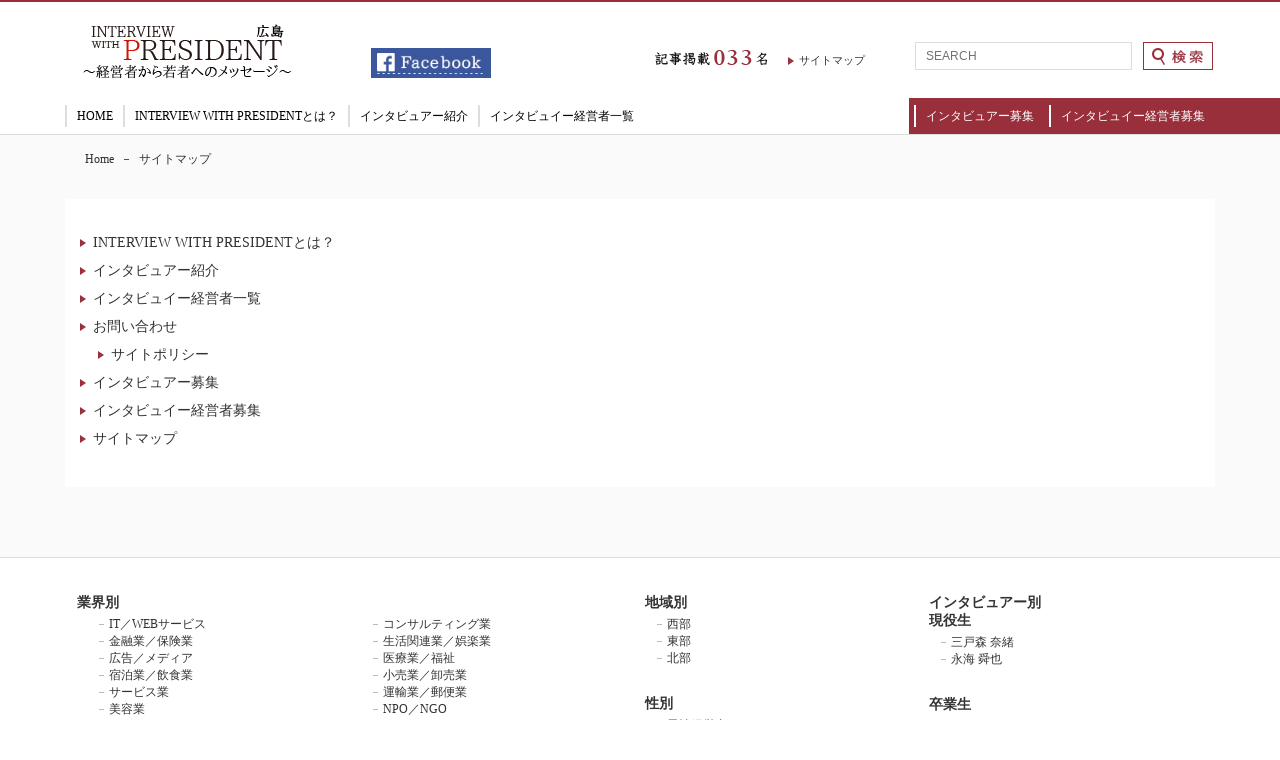

--- FILE ---
content_type: text/html; charset=UTF-8
request_url: https://iwp-hiroshima.com/sitemap/
body_size: 37191
content:
<!DOCTYPE html PUBLIC "-//W3C//DTD XHTML 1.1//EN" "http://www.w3.org/TR/xhtml11/DTD/xhtml11.dtd">

<!--[if lt IE 9]><html xmlns="http://www.w3.org/1999/xhtml" class="ie"><![endif]-->
<!--[if (gt IE 9)|!(IE)]><!--><html xmlns="http://www.w3.org/1999/xhtml"><!--<![endif]-->
<head profile="http://gmpg.org/xfn/11">
<meta http-equiv="Content-Type" content="text/html; charset=UTF-8" />
<meta http-equiv="X-UA-Compatible" content="IE=edge,chrome=1" />
<meta name="viewport" content="width=device-width" />
<title>サイトマップ | INTERVIEW　WITH　PRESIDENT（インタビュー ウィズ プレジデント）広島</title>

<link rel="apple-touch-icon" href="https://iwp-hiroshima.com/wp/wp-content/uploads/2020/02/favicon-iwp-hiroshima-57px.png" />
<link rel="shortcut icon" href="https://iwp-hiroshima.com/wp/wp-content/uploads/2020/02/favicon-iwp-hiroshima.ico" type="image/vnd.microsoft.icon" />
<link rel="icon" href="https://iwp-hiroshima.com/wp/wp-content/uploads/2020/02/favicon-iwp-hiroshima.ico" type="image/vnd.microsoft.icon" />
<link rel="alternate" type="application/rss+xml" title="INTERVIEW　WITH　PRESIDENT（インタビュー ウィズ プレジデント）広島 RSS Feed" href="https://iwp-hiroshima.com/feed/" />
<link rel="alternate" type="application/atom+xml" title="INTERVIEW　WITH　PRESIDENT（インタビュー ウィズ プレジデント）広島 Atom Feed" href="https://iwp-hiroshima.com/feed/atom/" /> 
<link rel="pingback" href="https://iwp-hiroshima.com/wp/xmlrpc.php" />

 



<!-- All in One SEO Pack 3.3.5 によって Michael Torbert の Semper Fi Web Design[502,563] -->
<script type="application/ld+json" class="aioseop-schema">{"@context":"https://schema.org","@graph":[{"@type":"Organization","@id":"https://iwp-hiroshima.com/#organization","url":"https://iwp-hiroshima.com/","name":"INTERVIEW\u3000WITH\u3000PRESIDENT\uff08\u30a4\u30f3\u30bf\u30d3\u30e5\u30fc \u30a6\u30a3\u30ba \u30d7\u30ec\u30b8\u30c7\u30f3\u30c8\uff09\u5e83\u5cf6","sameAs":[]},{"@type":"WebSite","@id":"https://iwp-hiroshima.com/#website","url":"https://iwp-hiroshima.com/","name":"INTERVIEW\u3000WITH\u3000PRESIDENT\uff08\u30a4\u30f3\u30bf\u30d3\u30e5\u30fc \u30a6\u30a3\u30ba \u30d7\u30ec\u30b8\u30c7\u30f3\u30c8\uff09\u5e83\u5cf6","publisher":{"@id":"https://iwp-hiroshima.com/#organization"},"potentialAction":{"@type":"SearchAction","target":"https://iwp-hiroshima.com/?s={search_term_string}","query-input":"required name=search_term_string"}},{"@type":"WebPage","@id":"https://iwp-hiroshima.com/sitemap/#webpage","url":"https://iwp-hiroshima.com/sitemap/","inLanguage":"ja","name":"\u30b5\u30a4\u30c8\u30de\u30c3\u30d7","isPartOf":{"@id":"https://iwp-hiroshima.com/#website"},"datePublished":"2014-05-29T02:42:23+09:00","dateModified":"2020-02-14T09:02:21+09:00"}]}</script>
<link rel="canonical" href="https://iwp-hiroshima.com/sitemap/" />
			<script type="text/javascript" >
				window.ga=window.ga||function(){(ga.q=ga.q||[]).push(arguments)};ga.l=+new Date;
				ga('create', 'UA-164494960-1', 'auto');
				// Plugins
				
				ga('send', 'pageview');
			</script>
			<script async src="https://www.google-analytics.com/analytics.js"></script>
			<!-- All in One SEO Pack -->
<link rel='dns-prefetch' href='//webfonts.sakura.ne.jp' />
<link rel='dns-prefetch' href='//s.w.org' />
<!-- This site uses the Google Analytics by MonsterInsights plugin v7.10.4 - Using Analytics tracking - https://www.monsterinsights.com/ -->
<!-- Note: MonsterInsights is not currently configured on this site. The site owner needs to authenticate with Google Analytics in the MonsterInsights settings panel. -->
<!-- No UA code set -->
<!-- / Google Analytics by MonsterInsights -->
		<script type="text/javascript">
			window._wpemojiSettings = {"baseUrl":"https:\/\/s.w.org\/images\/core\/emoji\/12.0.0-1\/72x72\/","ext":".png","svgUrl":"https:\/\/s.w.org\/images\/core\/emoji\/12.0.0-1\/svg\/","svgExt":".svg","source":{"concatemoji":"https:\/\/iwp-hiroshima.com\/wp\/wp-includes\/js\/wp-emoji-release.min.js?ver=5.3.20"}};
			!function(e,a,t){var n,r,o,i=a.createElement("canvas"),p=i.getContext&&i.getContext("2d");function s(e,t){var a=String.fromCharCode;p.clearRect(0,0,i.width,i.height),p.fillText(a.apply(this,e),0,0);e=i.toDataURL();return p.clearRect(0,0,i.width,i.height),p.fillText(a.apply(this,t),0,0),e===i.toDataURL()}function c(e){var t=a.createElement("script");t.src=e,t.defer=t.type="text/javascript",a.getElementsByTagName("head")[0].appendChild(t)}for(o=Array("flag","emoji"),t.supports={everything:!0,everythingExceptFlag:!0},r=0;r<o.length;r++)t.supports[o[r]]=function(e){if(!p||!p.fillText)return!1;switch(p.textBaseline="top",p.font="600 32px Arial",e){case"flag":return s([127987,65039,8205,9895,65039],[127987,65039,8203,9895,65039])?!1:!s([55356,56826,55356,56819],[55356,56826,8203,55356,56819])&&!s([55356,57332,56128,56423,56128,56418,56128,56421,56128,56430,56128,56423,56128,56447],[55356,57332,8203,56128,56423,8203,56128,56418,8203,56128,56421,8203,56128,56430,8203,56128,56423,8203,56128,56447]);case"emoji":return!s([55357,56424,55356,57342,8205,55358,56605,8205,55357,56424,55356,57340],[55357,56424,55356,57342,8203,55358,56605,8203,55357,56424,55356,57340])}return!1}(o[r]),t.supports.everything=t.supports.everything&&t.supports[o[r]],"flag"!==o[r]&&(t.supports.everythingExceptFlag=t.supports.everythingExceptFlag&&t.supports[o[r]]);t.supports.everythingExceptFlag=t.supports.everythingExceptFlag&&!t.supports.flag,t.DOMReady=!1,t.readyCallback=function(){t.DOMReady=!0},t.supports.everything||(n=function(){t.readyCallback()},a.addEventListener?(a.addEventListener("DOMContentLoaded",n,!1),e.addEventListener("load",n,!1)):(e.attachEvent("onload",n),a.attachEvent("onreadystatechange",function(){"complete"===a.readyState&&t.readyCallback()})),(n=t.source||{}).concatemoji?c(n.concatemoji):n.wpemoji&&n.twemoji&&(c(n.twemoji),c(n.wpemoji)))}(window,document,window._wpemojiSettings);
		</script>
		<style type="text/css">
img.wp-smiley,
img.emoji {
	display: inline !important;
	border: none !important;
	box-shadow: none !important;
	height: 1em !important;
	width: 1em !important;
	margin: 0 .07em !important;
	vertical-align: -0.1em !important;
	background: none !important;
	padding: 0 !important;
}
</style>
	<link rel='stylesheet' id='wp-block-library-css'  href='https://iwp-hiroshima.com/wp/wp-includes/css/dist/block-library/style.min.css?ver=5.3.20' type='text/css' media='all' />
<link rel='stylesheet' id='contact-form-7-css'  href='https://iwp-hiroshima.com/wp/wp-content/plugins/contact-form-7/includes/css/styles.css?ver=5.1.6' type='text/css' media='all' />
<script type='text/javascript' src='https://iwp-hiroshima.com/wp/wp-includes/js/jquery/jquery.js?ver=1.12.4-wp'></script>
<script type='text/javascript' src='https://iwp-hiroshima.com/wp/wp-includes/js/jquery/jquery-migrate.min.js?ver=1.4.1'></script>
<script type='text/javascript' src='//webfonts.sakura.ne.jp/js/sakura.js?ver=2.0.1'></script>
<link rel='https://api.w.org/' href='https://iwp-hiroshima.com/wp-json/' />
<link rel='shortlink' href='https://iwp-hiroshima.com/?p=321' />
<link rel="alternate" type="application/json+oembed" href="https://iwp-hiroshima.com/wp-json/oembed/1.0/embed?url=https%3A%2F%2Fiwp-hiroshima.com%2Fsitemap%2F" />
<link rel="alternate" type="text/xml+oembed" href="https://iwp-hiroshima.com/wp-json/oembed/1.0/embed?url=https%3A%2F%2Fiwp-hiroshima.com%2Fsitemap%2F&#038;format=xml" />
<style type="text/css">.recentcomments a{display:inline !important;padding:0 !important;margin:0 !important;}</style><link rel="icon" href="https://iwp-hiroshima.com/wp/wp-content/uploads/2021/03/cropped-icon-512x512-1-32x32.png" sizes="32x32" />
<link rel="icon" href="https://iwp-hiroshima.com/wp/wp-content/uploads/2021/03/cropped-icon-512x512-1-192x192.png" sizes="192x192" />
<link rel="apple-touch-icon-precomposed" href="https://iwp-hiroshima.com/wp/wp-content/uploads/2021/03/cropped-icon-512x512-1-180x180.png" />
<meta name="msapplication-TileImage" content="https://iwp-hiroshima.com/wp/wp-content/uploads/2021/03/cropped-icon-512x512-1-270x270.png" />

<link rel="stylesheet" href="https://iwp-hiroshima.com/wp/wp-content/themes/opinion_tcd018_child/style.css?ver=1" type="text/css" />
<link rel="stylesheet" href="https://iwp-hiroshima.com/wp/wp-content/themes/opinion_tcd018/comment-style.css?ver=1" type="text/css" />

<link rel="stylesheet" media="screen and (min-width:641px)" href="https://iwp-hiroshima.com/wp/wp-content/themes/opinion_tcd018_child/style_pc.css?ver=1" type="text/css" />
<link rel="stylesheet" media="screen and (min-width:641px)" href="https://iwp-hiroshima.com/wp/wp-content/themes/opinion_tcd018_child/style_new_pc.css?ver=1" type="text/css" />
<link rel="stylesheet" media="screen and (max-width:640px)" href="https://iwp-hiroshima.com/wp/wp-content/themes/opinion_tcd018_child/style_sp.css?ver=1" type="text/css" />



<script type="text/javascript" src="https://iwp-hiroshima.com/wp/wp-content/themes/opinion_tcd018/js/jscript.js?ver=1"></script>
<script type="text/javascript" src="https://iwp-hiroshima.com/wp/wp-content/themes/opinion_tcd018/js/scroll.js?ver=1"></script>
<script type="text/javascript" src="https://iwp-hiroshima.com/wp/wp-content/themes/opinion_tcd018/js/comment.js?ver=1"></script>
<script type="text/javascript" src="https://iwp-hiroshima.com/wp/wp-content/themes/opinion_tcd018/js/rollover.js?ver=1"></script>
<!--[if lt IE 9]>
<link id="stylesheet" rel="stylesheet" href="https://iwp-hiroshima.com/wp/wp-content/themes/opinion_tcd018/style_pc.css?ver=1" type="text/css" />
<script type="text/javascript" src="https://iwp-hiroshima.com/wp/wp-content/themes/opinion_tcd018/js/ie.js?ver=1"></script>
<link rel="stylesheet" href="https://iwp-hiroshima.com/wp/wp-content/themes/opinion_tcd018/ie.css" type="text/css" />
<![endif]-->

<!--[if IE 7]>
<link rel="stylesheet" href="https://iwp-hiroshima.com/wp/wp-content/themes/opinion_tcd018/ie7.css" type="text/css" />
<![endif]-->


<script src="https://iwp-hiroshima.com/wp/wp-content/themes/opinion_tcd018_child/js/original.js"></script>
<script src="https://iwp-hiroshima.com/wp/wp-content/themes/opinion_tcd018_child/jquery-bxslider/jquery.bxslider.min.js"></script>
<!-- bxsliderのCSSファイルを読み込む -->
<link rel="stylesheet" href="https://iwp-hiroshima.com/wp/wp-content/themes/opinion_tcd018_child/jquery-bxslider/jquery.bxslider.css">

<script type="text/javascript">
<!-- bxsliderで使用するクラスを指定する -->

jQuery(document).ready(function($){
$(function(){

if ((navigator.userAgent.indexOf('iPhone') > 0 && navigator.userAgent.indexOf('iPad') == -1) || navigator.userAgent.indexOf('iPod') > 0 || navigator.userAgent.indexOf('Android') > 0) {
	$('.slide_body').bxSlider({
		controls: true,
		responsive: true,
		speed:1000,
		pause:3000,
		auto:true
	});

} else {
	var slideNum = $('.slide').size();
	$('.slide_body').bxSlider({
		slideWidth: 800,
		minSlides: 3,
		maxSlides: 3,
		moveSlides: 1,
		slideMargin: 0,
		controls: true,
		responsive: true,
		auto:true,
		onSliderLoad:function(currentIndex){
			$('.slide').removeClass('active');
			$('.slide_body > div:nth-child(3n-1)').addClass('active');
		},
		onSlideBefore: function($slideElement, oldIndex, newIndex){
			var new_i = newIndex%3 - 1;
			var nth = (new_i < 0) ? '3n-1' : '3n'+new_i;
			$('.slide').removeClass('active');
			$('.slide_body > div:nth-child('+nth+')').addClass('active');
		}
	});
}


});
  
});

</script>

<style type="text/css">

body { font-size:14px; }

a:hover, #index_featured_post .post2 h4.title a:hover, #index_featured_post a, #logo a:hover, #footer_logo_text a:hover
 { color:#992F3B; }

.pc #global_menu li a, .archive_headline, .page_navi a:hover:hover, #single_title h2, #submit_comment:hover, #author_link:hover, #previous_next_post a:hover, #news_title h2,
 .profile_author_link:hover, #return_top, .author_social_link li.author_link a
 { background-color:#992F3B; }

#comment_textarea textarea:focus, #guest_info input:focus
 { border-color:#992F3B; }

#index_featured_post .post2 h4.title a:hover, #index_featured_post a:hover
 { color:#CC3F50; }

.pc #global_menu li a:hover, #return_top:hover, .author_social_link li.author_link a:hover
 { background-color:#CC3F50; }

<br />
<b>Warning</b>:  include(functions/category_style.php): failed to open stream: No such file or directory in <b>/home/aiemu1/www/media/hiroshima/wp/wp-content/themes/opinion_tcd018_child/header.php</b> on line <b>145</b><br />
<br />
<b>Warning</b>:  include(): Failed opening 'functions/category_style.php' for inclusion (include_path='.:/usr/local/php/7.4/lib/php') in <b>/home/aiemu1/www/media/hiroshima/wp/wp-content/themes/opinion_tcd018_child/header.php</b> on line <b>145</b><br />

</style>

<!--OGP開始-->
<meta property="fb:admins" content="891392854205279" />
<meta property="og:locale" content="ja_JP">
<meta property="og:type" content="blog">
<meta property="og:site_name" content="INTERVIEW　WITH　PRESIDENT（インタビュー ウィズ プレジデント）広島">
<meta property="og:image" content="https://iwp-hiroshima.com/wp/wp-content/uploads/2020/02/iwp-hiroshima-ogp.jpg">
<!--OGP完了-->


</head>
<body class="page-template-default page page-id-321">

 <div id="header_wrap">

  <div id="header" class="clearfix">
<div class="header_sns_sp clearfix">
<a href="https://www.facebook.com/interviewpresident.hiroshima" target="_blank" rel="noopener noreferrer"><img src="https://iwp-ehime.com/iwp/wp-content/uploads/2015/06/header-sns-fb-mini.jpg" alt="INTERVIEW WITH PRESIDENT 広島 公式フェイスブック" /></a>
</div>

   <!-- logo -->
<h1><a id="header-logo" href="https://iwp-hiroshima.com/"><img src="https://iwp-hiroshima.com/wp/wp-content/uploads/2020/02/header-logo-hiroshima.png" alt="経営者インタビューサイト　INTERVIEW　WITH　PRESIDENT" /></a></h1>
   <!-- header meu -->
   
   <div id="header_menu_area">
       <!-- 掲載経営者数 -->
    <div id="count-president"><img src="https://iwp-hiroshima.com/wp/wp-content/uploads/2020/02/count-num-title.png" alt="記事掲載" class="count-number-img" />
  <img src="https://iwp-hiroshima.com/wp/wp-content/uploads/2020/02/count-num-0.png" alt="0" class="count-number-img" />
  <img src="https://iwp-hiroshima.com/wp/wp-content/uploads/2020/02/count-num-3.png" alt="3" class="count-number-img" />
  <img src="https://iwp-hiroshima.com/wp/wp-content/uploads/2020/02/count-num-3.png" alt="3" class="count-number-img" />
  <img src="https://iwp-hiroshima.com/wp/wp-content/uploads/2020/02/count-num-name.png" alt="名" class="count-number-img" /></div>    
    <div id="header_menu">
     <ul id="menu-header-menu" class="menu"><li id="menu-item-8557" class="menu-item menu-item-type-post_type menu-item-object-page current-menu-item page_item page-item-321 current_page_item menu-item-8557"><a href="https://iwp-hiroshima.com/sitemap/" aria-current="page">サイトマップ</a></li>
</ul>    </div>

    <!-- social button -->
    
   </div><!-- END #header_menu_area -->

   <!-- search area -->
   <div class="search_area">
        <form method="get" id="searchform" action="https://iwp-hiroshima.com/">
     <div id="search_button"><input type="submit" value="SEARCH" /></div>
     <div id="search_input"><input type="text" value="SEARCH" name="s" onfocus="if (this.value == 'SEARCH') this.value = '';" onblur="if (this.value == '') this.value = 'SEARCH';" /></div>
    </form>
       </div>

   <!-- banner -->
         
   <a href="#" class="menu_button">menu</a>

  </div><!-- END #header -->
  <!-- header_sns_wrap -->
<div id="header_sns_wrap" class="clearfix">
<a id="header_sns_fb" href="https://www.facebook.com/interviewpresident.hiroshima/" target="_blank"><img src="https://iwp-ehime.com/iwp/wp-content/uploads/2015/06/header-sns-fb3.jpg" alt="INTERVIEW WITH PRESIDENT 公式フェイスブック" /></a>
</div><!-- END #header_sns_wrap -->

  <!-- global menu -->
  <div id="global_menu-bg" class="clearfix">
 <div id="global_menu-wrap" class="clearfix">
 <div id="global_menu" class="clearfix">
  <ul id="menu-global-menu" class="menu"><li id="menu-item-8556" class="menu-item menu-item-type-custom menu-item-object-custom menu-item-home menu-item-8556"><a href="https://iwp-hiroshima.com/">HOME</a></li>
<li id="menu-item-8554" class="menu-item menu-item-type-post_type menu-item-object-page menu-item-8554"><a href="https://iwp-hiroshima.com/about/">INTERVIEW WITH PRESIDENTとは？</a></li>
<li id="menu-item-8555" class="menu-item menu-item-type-post_type menu-item-object-page menu-item-8555"><a href="https://iwp-hiroshima.com/interviewers/">インタビュアー紹介</a></li>
<li id="menu-item-8553" class="menu-item menu-item-type-post_type menu-item-object-page menu-item-8553"><a href="https://iwp-hiroshima.com/summary/">インタビュイー経営者一覧</a></li>
</ul> </div>
  <ul id="global_menu-bg2" class="clearfix">
 <li><a class="link-btn-type-base" href="https://iwp-hiroshima.com/recruit-interviewer">インタビュアー募集</a></li>
 <li><a class="link-btn-type-base" href="https://iwp-hiroshima.com/recruit-president">インタビュイー経営者募集</a></li>
 </ul>
 </div>
 </div>
  </div><!-- END #header_wrap -->
 
  <div id="contents-bg" class="clearfix">

 
 
 <!--トップのみここから -->
  <!--トップのみここまで -->


 
 <!-- smartphone banner -->
  
 <div id="contents" class="clearfix">
<div id="main_col">

 <ul id="bread_crumb" class="clearfix">
  <li class="home"><a href="https://iwp-hiroshima.com/"><span>Home</span></a></li>
  <li class="last">サイトマップ</li>
 </ul>


 <div id="left_col">

  
  <div class="post post-page clearfix">


  <h2 class="headline2">サイトマップ</h2>


   
<ul id="sitemap_list" class="sitemap_disp_level_0">
<li class="page_item page-item-90"><a href="https://iwp-hiroshima.com/about/">INTERVIEW WITH PRESIDENTとは？</a></li>
<li class="page_item page-item-89"><a href="https://iwp-hiroshima.com/interviewers/">インタビュアー紹介</a></li>
<li class="page_item page-item-8307"><a href="https://iwp-hiroshima.com/summary/">インタビュイー経営者一覧</a></li>
<li class="page_item page-item-88 page_item_has_children"><a href="https://iwp-hiroshima.com/contact/">お問い合わせ</a>
<ul class='children'>
	<li class="page_item page-item-201"><a href="https://iwp-hiroshima.com/contact/site-policy/">サイトポリシー</a></li>
</ul>
</li>
<li class="page_item page-item-4587"><a href="https://iwp-hiroshima.com/recruit-interviewer/">インタビュアー募集</a></li>
<li class="page_item page-item-3322"><a href="https://iwp-hiroshima.com/recruit-president/">インタビュイー経営者募集</a></li>
<li class="page_item page-item-321 current_page_item"><a href="https://iwp-hiroshima.com/sitemap/" aria-current="page">サイトマップ</a></li>
</ul>




<p><!-- SITEMAP CONTENT REPLACE POINT --></p>



<!-- SITEMAP CONTENT REPLACE POINT -->
   
  </div><!-- END .post -->

  
 </div><!-- END #left_col -->


 <div id="right_col">

 
           
 
</div>
</div><!-- END #main_col -->

<div id="side_col">
<div id="side_fixed" class=" ">

<div class="side-this-post this-hamamura">
<p><span class="this-h1">『この記事を書いた人』</span></p>
<a href="https://iwp-ehime.com/interviewer/profile-syunsuke-hamamura/"><img src="https://iwp-ehime.com/iwp/wp-content/uploads/2015/10/this-post-hamamura.png" /></a>
<p><span>愛媛大学2年次生</span><br />
濵村 駿介</p>
<ul>
<li><a href="https://iwp-ehime.com/tag/syunsuke-hamamura/">他の記事はこちら</a></li></ul>
</div>

<div class="side-this-post this-takahashi">
<p><span class="this-h1">『この記事を書いた人』</span></p>
<a href="https://iwp-ehime.com/interviewer/profile-kouki-takahashi/"><img src="https://iwp-ehime.com/iwp/wp-content/uploads/2015/10/this-post-takahashi.png" /></a>
<p><span>松山大学3年次生</span><br />
高橋 航貴</p>
<ul>
<li><a href="https://iwp-ehime.com/tag/syunsuke-hamamura/">他の記事はこちら</a></li>
</ul>
</div>

<div class="side-this-post this-matsui">
<p><span class="this-h1">『この記事を書いた人』</span></p>
<a href="https://iwp-ehime.com/interviewer/profile-matsui-hideki/"><img src="https://iwp-ehime.com/iwp/wp-content/uploads/2015/10/this-post-matsui.png" /></a>
<p><span>松山大学4年次生</span><br />
松井 秀樹</p>
<ul>
<li><a href="https://iwp-ehime.com/tag/hideki-matsui/">他の記事はこちら</a></li>
</ul>
</div>

<div class="side-this-post this-kitao">
<p><span class="this-h1">『この記事を書いた人』</span></p>
<a href="https://iwp-ehime.com/interviewer/profile-yuji-kitao/"><img src="https://iwp-ehime.com/iwp/wp-content/uploads/2015/10/this-post-kitao.png" /></a>
<p><span>愛媛大学2年次生</span><br />
北尾 友二</p>
<ul>
<li><a href="https://iwp-ehime.com/tag/yuji-kitao/">他の記事はこちら</a></li>
</ul>
</div>

<div class="side-this-post this-higuchi">
<p><span class="this-h1">『この記事を書いた人』</span></p>
<a href="https://iwp-ehime.com/interviewer/profile-higuchi-shinya/"><img src="https://iwp-ehime.com/iwp/wp-content/uploads/2015/10/this-post-higuchi.png" /></a>
<p><span>松山大学3年次生</span><br />
樋口 真哉</p>
<ul>
<li><a href="https://iwp-ehime.com/tag/shinya-higuchi/">他の記事はこちら</a></li>
</ul>
</div>

<div class="side-this-post this-fukuyama">
<p><span class="this-h1">『この記事を書いた人』</span></p>
<a href="https://iwp-ehime.com/interviewer/profile-sakura-fukuyama/"><img src="https://iwp-ehime.com/iwp/wp-content/uploads/2015/10/this-post-fukuyama.png" /></a>
<p><span>松山大学4年次生</span><br />
福山 さくら</p>
<ul>
<li><a href="https://iwp-ehime.com/tag/sakura-fukuyama/">他の記事はこちら</a></li>
</ul>
</div>

<div class="side-this-post this-otonari">
<p><span class="this-h1">『この記事を書いた人』</span></p>
<a href="https://iwp-ehime.com/interviewer/profile-mai-otonari/"><img src="https://iwp-ehime.com/iwp/wp-content/uploads/2015/10/this-post-otonari.png" /></a>
<p><span>愛媛大学4年次生</span><br />
大隣 麻衣</p>
<ul>
<li><a href="https://iwp-ehime.com/tag/mai-otonari/">他の記事はこちら</a></li>
</ul>
</div>

<div class="side-this-post this-taoka">
<p><span class="this-h1">『この記事を書いた人』</span></p>
<a href="https://iwp-ehime.com/interviewer/profile-misa-taoka/"><img src="https://iwp-ehime.com/iwp/wp-content/uploads/2015/10/this-post-taoka.png" /></a>
<p><span>松山大学4年次生</span><br />
田岡 美紗</p>
<ul>
<li><a href="https://iwp-ehime.com/tag/misa-taoka/">他の記事はこちら</a></li>
</ul>
</div>

<div class="side-this-post this-sugiwaki">
<p><span class="this-h1">『この記事を書いた人』</span></p>
<a href="https://iwp-ehime.com/interviewer/profile-takehiro-sugiwaki/"><img src="https://iwp-ehime.com/iwp/wp-content/uploads/2015/10/this-post-sugiwaki.png" /></a>
<p><span>松山大学4年次生</span><br />
杉脇 丈紘</p>
<ul>
<li><a href="https://iwp-ehime.com/tag/takehiro-sugiwaki/">他の記事はこちら</a></li>
</ul>
</div>

<div class="side-this-post this-iwamoto">
<p><span class="this-h1">『この記事を書いた人』</span></p>
<a href="https://iwp-ehime.com/interviewer/profile-mai-iwamoto/"><img src="https://iwp-ehime.com/iwp/wp-content/uploads/2015/10/this-post-iwamoto.png" /></a>
<p><span>松山大学4年次生</span><br />
岩本 真依</p>
<ul>
<li><a href="https://iwp-ehime.com/tag/mai-iwamoto/">他の記事はこちら</a></li>
</ul>
</div>


<div class="side-this-post this-nishiyama">
<p><span class="this-h1">『この記事を書いた人』</span></p>
<a href="https://iwp-ehime.com/interviewer/profile-kazuma-nishiyama/"><img src="https://iwp-ehime.com/iwp/wp-content/uploads/2015/10/this-post-nishiyama.png" /></a>
<p><span>愛媛大学4年次生</span><br />
西山 和馬</p>
<ul>
<li><a href="https://iwp-ehime.com/tag/kazuma-nishiyama/">他の記事はこちら</a></li>
</ul>
</div>

<div class="side-this-post this-okawara">
<p><span class="this-h1">『この記事を書いた人』</span></p>
<a href="https://iwp-ehime.com/interviewer/profile-satoshi-okawara/"><img src="https://iwp-ehime.com/iwp/wp-content/uploads/2015/10/this-post-okawara.png" /></a>
<p><span>インターンシップ生</span><br />
大河原 慧</p>
<ul>
<li><a href="https://iwp-ehime.com/tag/satoshi-okawara/">他の記事はこちら</a></li>
</ul>
</div>


           </div>
</div>

  <!-- smartphone banner -->
  
 </div><!-- END #contents -->
 </div><!-- END #contents-bg -->
 
 <div id="footer-category-bg" class="clearfix">
<div id="footer-category-wrap">
<div class="footer-count"><div id="count-president"><img src="https://iwp-hiroshima.com/wp/wp-content/uploads/2020/02/count-num-title.png" alt="記事掲載" class="count-number-img" />
  <img src="https://iwp-hiroshima.com/wp/wp-content/uploads/2020/02/count-num-0.png" alt="0" class="count-number-img" />
  <img src="https://iwp-hiroshima.com/wp/wp-content/uploads/2020/02/count-num-3.png" alt="3" class="count-number-img" />
  <img src="https://iwp-hiroshima.com/wp/wp-content/uploads/2020/02/count-num-3.png" alt="3" class="count-number-img" />
  <img src="https://iwp-hiroshima.com/wp/wp-content/uploads/2020/02/count-num-name.png" alt="名" class="count-number-img" /></div></div>
<div class="footer-category-box footer-category-box-1 clearfix">
<h3 class="title-category toggle1">業界別</h3>
  <ul class="list-category list-category-1 list-toggle1">
    <li><a href="https://iwp-hiroshima.com/tag/it-web" >IT／WEBサービス</a></li>
    <li><a href="https://iwp-hiroshima.com/tag/finance-insurance" >金融業／保険業</a></li>
    <li><a href="https://iwp-hiroshima.com/tag/advertising-media" >広告／メディア</a></li>
    <li><a href="https://iwp-hiroshima.com/tag/lodging-food-drink" >宿泊業／飲食業</a></li>
    <li><a href="https://iwp-hiroshima.com/tag/service" >サービス業</a></li>
    <li><a href="https://iwp-hiroshima.com/tag/beauty" >美容業</a></li>
    <li><a href="https://iwp-hiroshima.com/tag/real-estate-construction" >不動産業／建設業／賃貸業</a></li>
    <li><a href="https://iwp-hiroshima.com/tag/education-counseling" >教育業／学習支援業／カウンセリング</a></li>
    <li><a href="https://iwp-hiroshima.com/tag/manufacturing" >製造業</a></li>
  </ul>
</div><!-- END #footer-category-box -->
<div class="footer-category-box footer-category-box-2 clearfix">
  <ul class="list-category list-category-2 list-toggle1">
    <li><a href="https://iwp-hiroshima.com/tag/consulting" >コンサルティング業</a></li>
    <li><a href="https://iwp-hiroshima.com/tag/lifestyle-recreation" >生活関連業／娯楽業</a></li>
    <li><a href="https://iwp-hiroshima.com/tag/medical-care-welfare" >医療業／福祉</a></li>
    <li><a href="https://iwp-hiroshima.com/tag/retail-wholesale" >小売業／卸売業</a></li>
    <li><a href="https://iwp-hiroshima.com/tag/transportation" >運輸業／郵便業</a></li>
    <li><a href="https://iwp-hiroshima.com/tag/other" >NPO／NGO</a></li>
    <li><a href="https://iwp-hiroshima.com/tag/professional" >士業</a></li>
    <li><a href="https://iwp-hiroshima.com/tag/other" >その他</a></li>
  </ul>
</div><!-- END #footer-category-box -->
<div class="footer-category-box clearfix">
<h3 class="title-category toggle2">地域別</h3>
<ul class="footer-category-box clearfix list-toggle2">
  <li><a href="https://iwp-hiroshima.com/tag/seibu" >西部</a></li>
  <li><a href="https://iwp-hiroshima.com/tag/toubu" >東部</a></li>
  <li><a href="https://iwp-hiroshima.com/tag/hokubu" >北部</a></li>
</ul>
<h3 class="title-category toggle3">性別</h3>
<ul class="footer-category-box list-toggle3">
  <li><a href="https://iwp-hiroshima.com/tag/male-president" >男性経営者</a></li>
  <li><a href="https://iwp-hiroshima.com/tag/female-president" >女性経営者</a></li>
</ul>
</div><!-- END #footer-category-box -->
<div class="footer-category-box clearfix">
	<!--
<h3 class="title-category toggle4">インタビュアー別</h3>
<ul class="footer-category-box list-toggle4">

  <li><a href="https://iwp-hiroshima.com/tag/yuki-kawano" >河野 裕樹</a></li>


  <li><a href="https://iwp-hiroshima.com/tag/kenya-kashiwagi" >柏木 健哉</a></li>


  <li><a href="https://iwp-hiroshima.com/tag/nobu-kawaguchi" >河口 野歩</a></li>


  <li><a href="https://iwp-hiroshima.com/tag/kana-yamada" >山田 佳奈</a></li>


  <li><a href="https://iwp-hiroshima.com/tag/yurika-nojima" >野島 優里花</a></li>


  <li><a href="https://iwp-hiroshima.com/tag/miku-kifune" >貴船 美紅</a></li>


  <li><a href="https://iwp-hiroshima.com/tag/marina-kan" >菅 茉里奈</a></li>


  <li><a href="https://iwp-hiroshima.com/tag/himeka-moriwaki" >森脇 姫花</a></li>


  <li><a href="https://iwp-hiroshima.com/tag/kosuke-kinoshita" >木下 晃輔</a></li>


  <li><a href="https://iwp-hiroshima.com/tag/ueda-kotone" >上田 琴音</a></li>


  <li><a href="https://iwp-hiroshima.com/tag/nagahara-satsuki" >永原 颯貴</a></li>


  <li><a href="https://iwp-hiroshima.com/tag/nakashima-mizuki" >中島 瑞季</a></li>


  <li><a href="https://iwp-hiroshima.com/tag/hiraoka-yuno" >平岡 裕乃</a></li>


  <li><a href="https://iwp-hiroshima.com/tag/nanba-hinano" >難波 ひなの</a></li>


  <li><a href="https://iwp-hiroshima.com/tag/nagami-chinatsu" >永海 知夏</a></li>


  <li><a href="https://iwp-hiroshima.com/tag/mitomori-nao" >三戸森 奈緒</a></li>


  <li><a href="https://iwp-hiroshima.com/tag/nagami-shunya" >永海 舜也</a></li>


</ul>
-->


<h3 class="title-category toggle4">インタビュアー別</h3>
<h3 class="title-category toggle4">現役生</h3>
<ul class="footer-category-box list-toggle4">

    <li><a href="https://iwp-hiroshima.com/tag/mitomori-nao" >三戸森 奈緒</a></li>


    <li><a href="https://iwp-hiroshima.com/tag/nagami-shunya" >永海 舜也</a></li>


</ul>
<h3 class="title-category toggle4">卒業生</h3>
<ul class="footer-category-box list-toggle4">
  <li><a href="https://iwp-hiroshima.com/interviewers#graduated-interviewer" >卒業生一覧</a></li>
</ul>

</div><!-- END #footer-category-box -->
<div class="footer-sns-box clearfix">
<a class="footer_sns_fb" href="https://www.facebook.com/interviewpresident.hiroshima" target="_blank"><img src="https://iwp-ehime.com/iwp/wp-content/uploads/2015/06/header-sns-fb6.jpg" alt="INTERVIEW WITH PRESIDENT 広島 公式フェイスブック" /></a>
</div>

</div><!-- END #footer-category-wrap -->
</div><!-- END #footer-category-bg -->

<div id="footer-contact-bg">
<div id="footer-contact-box" class="clearfix">
      <div class="footer-press-box">
  <h3 class="info-midashi">- プレスリリース -</h3>
  <ul>

  <li class="info-list"><a href="https://iwp-hiroshima.com/press/%e3%82%b5%e3%82%a4%e3%83%88%e3%83%aa%e3%83%8b%e3%83%a5%e3%83%bc%e3%82%a2%e3%83%ab%e3%81%ae%e3%81%8a%e7%9f%a5%e3%82%89%e3%81%9b/"><span class="info-data">2022年01月21日</span><span class="info-title">サイトリニューアルのお知らせ</span></a></li>
    <li class="info-list"><a href="https://iwp-hiroshima.com/press/no1phrase2020/"><span class="info-data">2020年04月27日</span><span class="info-title">『日本の若者がインターンとして取り組みたい企画 第1位』獲得しました。</span></a></li>
    <li class="info-list"><a href="https://iwp-hiroshima.com/press/hp/"><span class="info-data">2020年03月01日</span><span class="info-title">『INTERVIEW WITH PRESIDENT 広島』 サイト開設しました。</span></a></li>
  </ul>

  </div><!-- END .info-box -->

<div class="footer-form">
  <h3 class="info-midashi">- メッセージフォーム -</h3>
<div role="form" class="wpcf7" id="wpcf7-f51-o1" lang="ja" dir="ltr">
<div class="screen-reader-response"></div>
<form action="/sitemap/#wpcf7-f51-o1" method="post" class="wpcf7-form" novalidate="novalidate">
<div style="display: none;">
<input type="hidden" name="_wpcf7" value="51" />
<input type="hidden" name="_wpcf7_version" value="5.1.6" />
<input type="hidden" name="_wpcf7_locale" value="ja" />
<input type="hidden" name="_wpcf7_unit_tag" value="wpcf7-f51-o1" />
<input type="hidden" name="_wpcf7_container_post" value="0" />
</div>
<p>お名前<br />
    <span class="wpcf7-form-control-wrap your-name"><input type="text" name="your-name" value="" size="40" class="wpcf7-form-control wpcf7-text wpcf7-validates-as-required" aria-required="true" aria-invalid="false" /></span> </p>
<p>メールアドレス<br />
    <span class="wpcf7-form-control-wrap your-email"><input type="email" name="your-email" value="" size="40" class="wpcf7-form-control wpcf7-text wpcf7-email wpcf7-validates-as-required wpcf7-validates-as-email" aria-required="true" aria-invalid="false" /></span> </p>
<p>メッセージ<br />
    <span class="wpcf7-form-control-wrap your-message"><textarea name="your-message" cols="40" rows="10" class="wpcf7-form-control wpcf7-textarea wpcf7-validates-as-required" aria-required="true" aria-invalid="false"></textarea></span> </p>
<p class="footer-check"><span class="wpcf7-form-control-wrap acceptance-0"><span class="wpcf7-form-control wpcf7-acceptance"><span class="wpcf7-list-item"><input type="checkbox" name="acceptance-0" value="1" aria-invalid="false" /></span></span></span>&nbsp;内容をご確認の上、チェックを入れてください　</p>
<p class="footer-submit"><input type="submit" value="送信" class="wpcf7-form-control wpcf7-submit" /></p>
<div class="wpcf7-response-output wpcf7-display-none"></div></form></div></div><!-- END .footer-form -->

 


</div><!-- END #footer-contact-box -->
</div><!-- END #footer-contact-bg -->
 
<div class="footer-bnr-wrap">
<div class="footer-bnr-wrap-in clearfix">
<a href="https://iwp-ehime.com/" target="_blank" class="banner-footer-left01" ><img src="https://iwp-hiroshima.com/wp/wp-content/uploads/2020/02/bnr-iwp-ehime390px.jpg" alt="インタビューウィズプレジデント愛媛" /></a>
<a href="https://iwp-tokushima.com/" target="_blank" class="banner-footer-left01 banner-footer-left02" ><img src="https://iwp-hiroshima.com/wp/wp-content/uploads/2020/02/bnr-iwp-tokushima390px.jpg" alt="インタビューウィズプレジデント徳島" /></a>
<a href="http://daidai-design.jp/" target="_blank" class="banner-footer-left01 banner-footer-left02" ><img src="https://iwp-hiroshima.com/wp/wp-content/uploads/2020/02/bnr-daidai-design390px.jpg" alt="橙デザイン株式会社" /></a>
</div>
</div>



 <a id="return_top" href="#header">ページ上部へ戻る</a>


 <div id="footer_wrap">
 
  <div id="footer" class="clearfix">

   <!-- logo -->
<a id="footer-logo" href="https://iwp-hiroshima.com/"><img src="https://iwp-hiroshima.com/wp/wp-content/uploads/2020/02/header-logo-hiroshima.png" alt="経営者インタビューサイト　INTERVIEW　WITH　PRESIDENT" /></a>

   <div id="footer_menu_area">

    <div id="footer_menu">
     <ul id="menu-footer-menu" class="menu"><li id="menu-item-8550" class="menu-item menu-item-type-post_type menu-item-object-page menu-item-8550"><a href="https://iwp-hiroshima.com/contact/">お問い合わせ</a></li>
<li id="menu-item-8552" class="menu-item menu-item-type-custom menu-item-object-custom menu-item-8552"><a href="http://daidai-design.jp/">運営会社</a></li>
<li id="menu-item-8551" class="menu-item menu-item-type-post_type menu-item-object-page menu-item-8551"><a href="https://iwp-hiroshima.com/contact/site-policy/">サイトポリシー</a></li>
<li id="menu-item-8549" class="menu-item menu-item-type-post_type menu-item-object-page current-menu-item page_item page-item-321 current_page_item menu-item-8549"><a href="https://iwp-hiroshima.com/sitemap/" aria-current="page">サイトマップ</a></li>
</ul>    </div>

    <!-- social button -->
    
   </div>

  </div><!-- END #foote -->
 </div><!-- END #footer_wrap -->
 <p id="copyright">Copyright &copy;&nbsp; <a href="https://iwp-hiroshima.com/">INTERVIEW　WITH　PRESIDENT（インタビュー ウィズ プレジデント）広島</a> All rights reserved.</p>

  <!-- facebook share button code -->
 <div id="fb-root"></div>
 <script>(function(d, s, id) {
   var js, fjs = d.getElementsByTagName(s)[0];
   if (d.getElementById(id)) return;
   js = d.createElement(s); js.id = id;
   js.src = "//connect.facebook.net/ja_JP/all.js#xfbml=1";
   fjs.parentNode.insertBefore(js, fjs);
 }(document, 'script', 'facebook-jssdk'));</script>
 
<script type='text/javascript' src='https://iwp-hiroshima.com/wp/wp-includes/js/comment-reply.min.js?ver=5.3.20'></script>
<script type='text/javascript'>
/* <![CDATA[ */
var wpcf7 = {"apiSettings":{"root":"https:\/\/iwp-hiroshima.com\/wp-json\/contact-form-7\/v1","namespace":"contact-form-7\/v1"}};
/* ]]> */
</script>
<script type='text/javascript' src='https://iwp-hiroshima.com/wp/wp-content/plugins/contact-form-7/includes/js/scripts.js?ver=5.1.6'></script>
<script type='text/javascript' src='https://iwp-hiroshima.com/wp/wp-includes/js/wp-embed.min.js?ver=5.3.20'></script>
</body>
</html>

--- FILE ---
content_type: text/css
request_url: https://iwp-hiroshima.com/wp/wp-content/themes/opinion_tcd018_child/style.css?ver=1
body_size: 38359
content:
@charset "utf-8";
/*
Theme Name:opinion_tcd018_child
Description:opinion_tcd018の子テーマ
Template:opinion_tcd018
Version:1
*/
@import url('../opinion_tcd018/style.css');

/* 経営者数カウンター */
.count-number-img{
	float:left;
}
body {
min-width:1150px;
}

img{
	vertical-align:bottom;
}

/* ■■□トップ　ラップ01バナー　ここから□■■ */

#top-wrap-l02-banner{
	padding-top:14px;
	text-align:center;
}
.banner-about-top01,.banner-fb-top01,.banner-tw-top01,.banner-mail-top01,.banner-contact-top01{
	margin-top:10px;
	display:block;
	max-width:326px;
	height:auto;
}
#top-wrap-l02-banner a img{
	transition: 0.5s;
}
#top-wrap-l02-banner a:hover img{
	opacity:0.6;
	transition: 0.5s;
}
@media (max-width:641px){
.banner-about-top01,.banner-fb-top01,.banner-tw-top01,.banner-mail-top01,.banner-contact-top01{
	width:100%;
}
#top-wrap-l02-banner a img{
	width:100%;
}
}
/* ■■□トップ　ラップ01バナー　ここまで□■■ */


/* ■■□トップ　ラップ01　ここから□■■ */

#top-bg-01{
	padding-top:24px;
	padding-bottom:40px;
}
/* トップラップ */
#top-wrap{
	width: 1148px;
	margin-top:20px;
	margin-right:auto;
	margin-left:auto;
	/*border-left:1px solid #ddd;
	border-right:1px solid #ddd;*/
	height:1025px;
}
#top-wrap-l01{
	width:798px;
	float:left;
	box-sizing:border-box;
}
#top-wrap-r01{
	width:326px;
	float:right;
	padding-left:12px;
	padding-right:12px;
}
#top-wrap-l02{
	width:326px;
	float:left;
	padding-left:12px;
	padding-right:12px;
}
#top-wrap-r02{
	width:398px;
	float:right;
	padding-left:24px;
	padding-right:24px;
	border-left:1px solid #ddd;
	border-right:1px solid #ddd;
}
@media (max-width:641px){
	#top-wrap,#top-wrap-l01{
	width: 100%;
	}
	#top-wrap-l01,#top-wrap-l02,#top-wrap-r02,#top-wrap-r01{
		float:none;
		margin:0 auto;
		border-left:1px solid #ddd;
		border-right:1px solid #ddd;
 	}
	#top-wrap-l01,#top-wrap{
		border:none;
	}
	#top-wrap-l02,#top-wrap-r02,#top-wrap-r01{
		border-left:1px solid #ddd;
		border-right:1px solid #ddd;
		width:410px;
		}
	#top-wrap-r02{
		padding-left:12px;
		padding-right:12px;
		height:auto;
			}
	#top-wrap{
		height:auto;
	}
		#top-wrap-l02,#top-wrap-r01{
		margin-top:32px;

}

}
@media (max-width:421px){
	#top-wrap-l02,#top-wrap-r02,#top-wrap-r01{
		width:90%;
	}
	#top-wrap-l01,#top-wrap-l02,#top-wrap-r02,#top-wrap-r01{
		border:none;
	}
	#top-wrap-l02,#top-wrap-r01{
		margin-top:24px;
	}
}
/* 最新記事一覧 トップ中央 */
.new-article-box01{
	width:410px;
	padding-top:15px;
	border-bottom:1px solid #ddd;
	/* リボン用 */
	position:relative;
	display:inline-block;
	overflow:hidden;
}
.rebon-01{
	display: inline; 
}
.new-article-box01 .rebon-01 span{
    position: absolute;
    display: inline-block;
    right: -25px;
    box-shadow: 0px 0px 10px rgba(0,0,0,0.2), inset 0px 5px 30px rgba(255,255,255,0.2);
    text-align: center;
    text-transform: uppercase;
    top: 22px;
    background: #d93131;
    width: 100px;
    padding: 3px 10px;
    -webkit-transform: rotate(45deg);
    -moz-transform: rotate(45deg);
    -o-transform: rotate(45deg);
    -ms-transform: rotate(45deg);
}
.rebon-02{
	position: absolute;
 line-height: 1;
 background: #992F3B;
 font-size: 12px;
 color: #fff;
 
 top: 55%;
 left: 23px;
 padding:5px;
 border:1px solid #fff;
}
.rebon-02:after {
	position: absolute;
 content: " ";
 height: 0;
 width: 0;
 
 left: 0;
 top: 100%;
 border-top:6px solid #111528;
 border-left:6px solid transparent;
}
@media (max-width:421px){


.rebon-02{
	top:54%;
	font-size:11px;
 	padding:3px;
 left: 3%;

}
.rebon-02-1{
	top:46%;
}


}
.rebon-02-media{
	top:none;
	left:126px;
	margin-top:8px;
}

/* 最新記事一覧 トップ両サイド */
.new-article-box02{
	width:326px;
	border-bottom:1px solid #ddd;
	padding-top:15px;
	padding-bottom:5px;
}
.top-article-img110{
	float:left;
	margin-right:15px;
}
.new-article-text01{
	overflow:hidden;
	line-height:150%;
	margin-bottom:15px;
}
.new-article-text01 a{
	text-decoration:none;
}
.new-article-text01 a:hover{
	color:#992F3B;
	text-decoration:underline;
}
.top-article-date{
	color:#992F3B;
	font-size:11px;
}
.top-article-title{
	font-size:12px;
    line-height: 120%;
}
.top-article-name{
	font-size:11px;
	line-height:120%;
}
.top-article-img350{
	width:348px;
	height:217px;
	border:2px solid #ddd;
}
.a-img350{
	width:352px;
	height:221px;
	margin:0 auto;
	display:block;
	margin-bottom:18px;
}
.top-article-img110{
	width:140px;
	height:90px;
	border:2px solid #ddd;
}
@media (max-width:641px){

.new-article-box02{
	width:100%;
}
}

@media (max-width:421px){
.top-article-img350,.a-img350{
	width:90%;
	height:auto;
}
.top-article-img110{
	width:40%;
	height:auto;
}
.new-article-box01,.new-article-box02{
	width:100%;
}
}
/* ■■□トップ　ラップ01　ここまで□■■ */

/* ■■□お知らせボックス　ここから□■■ */
.info-box{
	width:294px;
	margin-top:25px;
	padding:9px 15px;
	padding-bottom:0;
	background:#fafafa;
	border:1px solid #efefef;
	
}
.info-list{
	border-top:1px dashed #fff;
	border-bottom:1px dashed #fff;
	line-height:160%;
	margin-top:0px;
	margin-bottom:9px 15px;
	padding:5px;
	
}
.info-list:hover{
	border-top:1px dashed #992F3B;
	border-bottom:1px dashed #992F3B;
	
}
.info-list a{
	text-decoration:none;

}
.info-list:hover a{
	text-decoration:underline !important;
	color:#992F3B;

}

.info-data{
	font-size:11px;
	color:#992F3B;
}
.info-midashi{
	font-size:16px;
	text-align:center;
	color:#992F3B;
}
@media (max-width:641px){
.info-box{
	margin:35px auto 0;
}

}
@media (max-width:421px){
.info-box{
	width:88%;
}


}


/* ■■□お知らせボックス　ここまで□■■ */


/* ■■□トップ　title画像　ここから□■■ */
.title-img{
	text-align:center;
	margin:0;
}
.title-box{
	max-width:362px;
	height:58px;
	display:block;
	margin:0 auto;
	background-size:100% 100%;
	background-position:center center;
}

.interviewer-title-box{
	background:url("https://iwp-hiroshima.com/wp/wp-content/uploads/2020/02/interviewer-title-nomal.png") no-repeat;
}
.interviewer-title-box:hover{
	background:url("https://iwp-hiroshima.com/wp/wp-content/uploads/2020/02/interviewer-title-hover.png") no-repeat;
}

.specialplanning-title-box{
	background:url("https://iwp-hiroshima.com/wp/wp-content/uploads/2020/02/specialplanning-title.png") no-repeat;
}
.specialplanning-title-box:hover{
	background:url("https://iwp-hiroshima.com/wp/wp-content/uploads/2020/02/specialplanning-title-hover.png") no-repeat;
}

.media-title-box{
	background:url("https://iwp-hiroshima.com/wp/wp-content/uploads/2020/02/media-title-1.png") no-repeat;
}
.media-title-box:hover{
	background:url("https://iwp-hiroshima.com/wp/wp-content/uploads/2020/02/media-title-hover-1.png") no-repeat;
}

.title-img-industry{
	text-align:center;
	margin-bottom:-10px;
}
.title-feature-industry{
	margin-bottom:-30px;
}
@media (max-width:641px){


.title-pick-up img,.title-random-pick-up img{
	width:100%;
}
.title-male-president,.title-female-president{
	width:100%;
}
.title-male-president img,.title-female-president img{
	width:80%;
}
.new-title-01 img,.new-title-02 img{
	width:50%;
}

}
/* ■■□トップ　title画像　ここまで□■■ */

/* ■■□トップ　インタビュアーエリア　ここから□■■ */
#interviewer-area{
	background-image:url("https://iwp-hiroshima.com/wp/wp-content/uploads/2020/02/interviewer-area-bg-a5.jpg");
	background-position:center top;
	background-repeat:no-repeat;
	background-attachment:fixed;
	background-size:cover;
	padding-bottom:20px;
}
@media (max-width:768px){
#interviewer-area{
    background:none #202020!important;
}
} 


#interviewer-area-wrap {
  width: 1148px;
  padding-top: 20px;
  margin-right: auto;
  margin-left: auto;
  border-bottom: 1px solid #fff;
  display: flex;
  flex-wrap: wrap;
  align-items: stretch;
}
#interviewer-area-wrap.interviewer-area-col3-wrap {
  width: 100%;
  display: flex;
  flex-wrap: wrap;
  justify-content: left;
}
.home #interviewer-area .title-box {
  width: 100%;
  max-width: unset;
  background-position: center;
}
.interviewer-box{
	width:100%;
	max-width:500px;
	margin:10px 33px;
	display: inline-block;
}
.interviewer-box-col3 {
  width: calc((100% / 3) - 36px);
  margin: 10px 18px;
}

.interviewer-box-col4{
	width:100%;
	max-width:220px;
}
.interviewer-link{
	width:100%;
	height:calc(100% - 63.2px);
	display: flex;
	background:rgba(255,255,255,0.84);
	padding-top:12px;
	padding-bottom:16px;
}
.interviewer-box-col3 .interviewer-link {
  height: 75%;
}

.top-interviewer-img-wrap {
	width: 136px;
}
.top-interviewer-img{
	float:left;
	margin: 10px;
}
.interviewer-box:hover .top-interviewer-img {
    transform: rotateY( 360deg );
    transition: 0.6s;
}
.top-interviewer-txt-wrap {
	width: calc(100% - 136px);
}
.interviewer-link p{
    line-height: 160% !important;
    padding:12px 12px 0 12px;
	margin-bottom:0 !important;
	font-size:16px !important;
}

.graduated-interviewer-box .interviewer-link {
  min-height: 210.4px;
  display: flex;
  align-items: center;
  justify-content: center;
}
.graduated-interviewer-box .interviewer-link p {
  padding: 4px;
}

@media (min-width:640px){

.top-interviewer-message{
	min-height:80px;
}
.interviewer-box-col3 .interviewer-link {
  height: 80%;
}
}
.interviewer-link .prf-link{
	text-align:right;
	margin-bottom:18px;
}
.interviewer-link .prf-link a{
 border: 2px solid #992F3B;
    font-weight: 600;
    padding: 2px 6px;
	background:#992F3B;
	color:#fff;
}
.interviewer-link .prf-link a:hover{
	background:#fff;
	color:#992F3B;
}
.int-name{
    font-size: 24px;
    font-weight: 600;
    line-height: 180%;
}
.int-m{
	font-weight:600;
	color:#992F3B;
}
@media (max-width:640px){
.top-interviewer-img{
	float:none;
}
.interviewer-link p{
    padding: 4px 10px;
	margin-bottom:0;
}
.top-interviewer-img-wrap{
	text-align:center;
}
.interviewer-link .prf-link{
	text-align:center;
}

}
/* インタビュアー紹介ページ */
#page-title-graduate02{
	margin-top:50px !important;
}
.page-id-89 #interviewer-area-wrap, .page-id-4587 #interviewer-area-wrap{
	background-image:url("https://iwp-hiroshima.com/wp/wp-content/uploads/2020/02/interviewer-area-bg-b7.jpg");
	background-position:center top;
	background-repeat:no-repeat;
	background-attachment:fixed;
	background-size:cover;
	padding-bottom:20px;
}
.page-id-89 #interviewer-zone01, .page-id-4587 #interviewer-zone01{
	display:none;
}

.page-bg-graduate02{
	padding-bottom:20px;
	padding-top:20px;
	background:#eee;
}

@media (max-width:768px){
.page-bg-graduate02{
    background:none #474747 !important;
}
} 


@media (max-width:640px){
#interviewer-area-wrap{
	width: 100%;
}
#interviewer-area{
	background-size:auto 800px;	
}
.page-bg-graduate02{
	padding-top:20px;
}
.interviewer-box{
	width:90%;
	margin:10px auto;
	display: block;
}
.interviewer-link{
	margin-bottom:0px;
	display: block;
}
.top-interviewer-img-wrap,.top-interviewer-txt-wrap {
  width: unset;
}
}
@media (max-width:421px){
#interviewer-area{
	border-top:3px solid #3E3E3E;
	background:#222;
}

}
/* インターンシップ活動 */
#internship-area,#internship-media{
	width: 1150px;
	margin-right:auto;
	margin-left:auto;
	padding-top:20px;
	border-bottom:1px solid #fff;
}
#internship-area-l{
	margin-left:33px;
	float:left;
	padding-top:15px;
}
#internship-area-r{
	float:right;
	width:720px;
}
.internship-article{
	float:left;
	margin-right:33px;
}
.internship-article .new-article-text01 a{
	color:#fff;
}
.link-more-internship{
	clear:both;
	margin-top:15px;
	width:220px;
	float:right;
	margin-right:35px;
	}
.media-title{
	background:url("https://iwp-hiroshima.com/wp/wp-content/uploads/2020/02/media-title.png") no-repeat;
	display:block;
	width:97px;
	height:20px;
	text-indent:-9999px;
}
#internship-media:hover .media-title{
	background:url("https://iwp-hiroshima.com/wp/wp-content/uploads/2020/02/media-title-hover.png") no-repeat;
}
.internship-work02{
	height:auto !important;
	max-width:220px !important;
	margin-bottom:0;
}
@media (max-width:421px){
.internship-work02{
	width:100%;
}
}
@media (max-width:641px){
#internship-area,#internship-media{
	width: 90%;
}
#internship-area-l{
	float:none;
}

#internship-area-r{
	float:none;
	width:100%;

}

}

/* ■■□トップ　インタビュアーエリア　ここまで□■■ */


/* ■■□トップ　男女特集エリア　ここから□■■ */
#feature-men-women-bg{
	padding-top:40px;
	padding-bottom:40px;
}
#feature-men-women{
	width:877px;
	margin:0 auto;
}
#feature-men{
	width:428px;
	border-right:1px solid #ddd;
	float:left;
}
#feature-women{
	width:428px;
	float:right;
}
.title-men-women{
	margin-bottom:-5px !important;
}
@media (max-width:641px){
#feature-men-women{
	width: 90%;
}
#feature-men,#feature-women{
	float:none;
	width:410px;
	margin:0 auto;
	border:none;

}
#feature-women{
	margin-top:32px;
}
}
@media (max-width:421px){
#feature-men,#feature-women{
	float:none;
	width:100%;
	border:none;

}

}


/* ■■□トップ　男女特集エリア　ここまで□■■ */

/* ■■□トップ　3カラムエリア　ここから□■■ */
/* 業界別背景 */
#industry-area-bg{
	background:url("https://iwp-hiroshima.com/wp/wp-content/uploads/2020/02/hiroshima-bg.png") no-repeat center 100px fixed,#fafafa;
	padding-top:40px;
	padding-bottom:40px;
}
.article-3column-area{
	width:1060px;
	margin:0 auto;
}

.article-3column-box{
	border-left:1px solid #ddd;
	float:left;
	width:326px;
	padding-left:12px;
	padding-right:12px;
	margin-top:48px;
}
.article-3column-box-r01{
	border-right:1px solid #ddd;
}
/* ■■□トップ　3カラムエリア　ここまで□■■ */

/* ■■□トップ　ランダムエリア　ここから□■■ */
.random-area-bg{
	padding-top:40px;
	padding-bottom:40px;
}
.random-area{
	width:1100px;
	margin:0 auto;
}
.random-article{
	float:left;
	margin:18px;
	border-right:1px solid #ddd;
}
@media (max-width:641px){
.random-area{
	width:90%;
	margin:0 auto;
}
.random-article{
	width:90%;
}
}
/* ■■□トップ　ランダムエリア　ここまで□■■ */

/* ■■□トップ　スマホ非表示設定　ここから□■■ */

@media (max-width:641px){
#industry-area-bg{
	display:none;

}
}

/* ■■□トップ　スマホ非表示設定　ここまで□■■ */


/* ■■□グローバルメニュー　募集　ここから□■■ */

#global_menu-bg2{
	float:right;
	font-size:12px;
	height:39px;
	padding-left:16px;
	margin:0;

}
@media (max-width:641px){
	#global_menu-bg2{
		float:none;
	background:#992F3B;
}
}
#global_menu-bg2 li{
	float:left;
	background:#992F3B;
	padding-top:7px;
	height:29px;
	padding-left:5px;
}
#global_menu-bg2 li a{
	float:left;
	height:22px;
	border-left:2px solid #fff;
	line-height:22px !important;
	padding-left:10px;
	padding-right:10px;
	margin:0;
	font-weight:normal;
	color:#fff;

}
#global_menu-bg2 li a:hover{
	border-left:2px solid #992F3B;
	color:#992F3B;
	background:#fff;

}
@media (max-width:340px){
#global_menu-bg2{
	font-size:10px;
}
#global_menu-bg2 li a{
	padding-left:8px;
	padding-right:8px;
}

}

/*　header ロゴ */
#header-logo{
	margin-top:20px;
	width:214px;
	height:60px;
	display:block;
	margin-left:15px;
}

/* ■■□グローバルメニュー　募集　ここまで□■■ */




/* ■■□フッター　ここから□■■ */
#footer-category-bg,#footer_widget_wrap02{
	padding-top:32px;
	padding-bottom:32px;
	border-top:1px solid #ddd;
}
#footer_widget_wrap02{
	background:#fafafa;
}
#footer_widget02,#footer-category-wrap{
	max-width:1150px;
	margin:0 auto;
}
.footer-category-box{
	width:260px;
	float:left;
	padding:4px 12px;
	font-size:12px;
}
.footer-category-box li a{
	text-decoration:none;
}
.footer-category-box li a:hover{
	text-decoration:none;
}
.list-category-2{
	margin-top:18px;
}
.list-category-1{
	margin-left:10px;
}
.title-category{
	font-size:14px;
}
.list-category{
	padding:4px 12px;
	font-size:12px;

}
@media (max-width:1149px){
.footer-category-box{
	width:220px;
}
#footer_widget02,#footer-category-wrap{
	max-width:90%;
	margin:0 auto;
}
}

.footer-category-box ul li{
	background:url("https://iwp-hiroshima.com/wp/wp-content/uploads/2020/02/pan-border02.jpg");
	background-position:left center;
	background-repeat:no-repeat;
	padding-left:10px;
}
.footer-category-box ul li:hover{
	background:url("https://iwp-hiroshima.com/wp/wp-content/uploads/2020/02/pan-border.jpg");
	background-position:left center;
	background-repeat:no-repeat;

}
@media (max-width:421px){
.list-category-2{
	margin-top:-8px;
	margin-left:10px;

}
.list-category-1{
	margin-bottom:0;
}
.footer-category-box-1{
	padding-bottom:0;
}
.footer-category-box-2{
	padding-top:0;
}
.list-category{
	padding-left:0;
}
}

@media (max-width:1149px){

#footer_widget02{
	padding-left:10px;
	padding-right:10px;

}
}


#footer-logo{
	margin-top:24px;
	width:214px;
	height:60px;
	display:block;
	margin-left:15px;
}
/* ■■□フッター　ここまで□■■ */


/* ■■□リンクボタン　CSSアクション　ここから□■■ */

.link-btn-center-p{
	text-align:center;
}

.link-btn-size01{
	height: 34px;
	line-height: 34px;
	width:100%;
}
.link-btn-size01::before,
.link-btn-size01::after {
	width: 100%;
	height: 50%;

}
.link-btn-size02{
	height: 34px;
	line-height: 34px;
	margin:0 auto;
	width:75%;
	margin-top:24px;

}
.link-btn-size02::before,
.link-btn-size02::after {
	width: 100%;
	height: 50%;

}
.link-btn-size03{
	width:100%;
	line-height:1.6;
}
.link-btn-size03::before,
.link-btn-size03::after {
	width: 100%;
	height: 50%;

}

.link-btn-type-base {
	display: inline-block;
	text-align: center;
	text-decoration: none;
	outline: none;
}
.link-btn-type-base::before,
.link-btn-type-base::after {
	position: absolute;
	z-index: -1;
	display: block;
	content: '';
}
.link-btn-type-base,
.link-btn-type-base::before,
.link-btn-type-base::after {
	-webkit-box-sizing: border-box;
	-moz-box-sizing: border-box;
	box-sizing: border-box;
	-webkit-transition: all .3s;
	transition: all .3s;
}
.link-btn-type01 {
	position: relative;
	z-index: 2;
	background-color: #992F3B;
	border: 2px solid #992F3B;
	color: #fff;
}
.link-btn-type01:visited{
	color:#fff;
}
.link-btn-type01:hover {
	background-color: #fff;
	border-color: #992F3B;
	color: #992F3B;
}
.link-btn-type01::before,
.link-btn-type01::after {
	left: 0;
	background-color: #992F3B;
}
.link-btn-type01::before {
	top: 0;
}
.link-btn-type01::after {
	bottom: 0;
}
.link-btn-type01:hover::before,
.link-btn-type01:hover::after {
	height: 0;
	background-color: #992F3B;
}
.link-btn-single{
	max-width:200px;
	display:block;
	margin: auto;
}
/* ■■□リンクボタン　CSSアクション　ここまで□■■ */

/* ■■□リンクバナー　ここから□■■ */
.bnrcontact-wrap {
	width:100%;
	margin:0 auto 35px;
	display:flex;
	justify-content:space-between;
	flex-wrap:wrap;
}
.bnrcontact {
	width:calc(50% - 10px);
	margin-bottom:20px;
}
.bnrcontact-inner {
	box-sizing:border-box;
	background:#fff;
}
.bnrcontact-inner a {
	display:flex;
	height:80px;
	justify-content:center;
	align-items:center;
}
/* ■■□リンクバナー　ここまで□■■ */

/* ■■アーカイブ　ここから□■■ */
/*ナビボタン*/
.page_navi span.current{
	background:#992F3B;
}
.page_navi a:hover{
	background:#FC1702;
}
.archive-tab-name{
	color:#992F3B;
}
/* ■■アーカイブ　ここまで□■■ */


/* ■■□見出し　ここから□■■ */
.title-24{
	text-align:center;
	font-size:24px;
	margin:0;
	margin-bottom:-15px;
	margin-top:-10px;
}
.title-18{
	text-align:center;
	font-size:18px;
	margin:0;
}
.title-white{
	color:#fff;
}

/* ■■□見出し　ここまで□■■ */

/* ■■□フッターお問い合わせ　ここから□■■ */


#footer-contact-bg{
	background:#fafafa;
	padding-top:50px;
	padding-bottom:50px;	
}
#footer-contact-box{
	max-width:1150px;
	margin:0 auto;	
}
.banner-footer-left02{
	margin-left:5.5%;
}
.banner-footer-left01{
	float:left;
}
.banner-footer-right01{
	float:right;
}
.banner-footer-left01 img,.banner-footer-right01 img{
	transition: 0.5s;
	max-width: 240px;
}
.banner-footer-left01:hover img,.banner-footer-right01:hover img{
	opacity:0.6;
	transition: 0.5s;
}
@media (max-width:1149px){
#footer-contact-box{
	max-width:90%;
	margin:0 auto;	
}
.banner-footer-left02{
	margin-left:1%;
}


}
@media (max-width:641px){
#footer-contact-box{
	max-width:100%;
	margin:0 auto;	
}

}

@media (max-width:641px){
#footer-contact-bg{
	padding-top:30px;
	padding-bottom:30px;	
}


#footer-contact-box{
	width:100%;
	text-align:center;
}

.banner-footer-left01,.banner-footer-right01{
	float:none;
	display:block;
	width:90%;
	height:auto;
	margin:0 auto;

}
.banner-footer-left02{
	margin-left:0 auto;
}

.banner-footer-right01{
	margin-top:20px;
}
.banner-footer-left01 img,.banner-footer-right01 img{
	width:100%;
	max-width: unset;
}
}


/* ■■□フッターお問い合わせ　ここまで□■■ */




/* グローバルメニュー・トップスライダー */

#global_menu{
	clear:both;
}
#index_featured_post{
	clear:both;
}




/* 最新記事一覧 */

.top-new-subtitle01{
	font-size:11px;
	font-weight:bold;
	clear:both;
	margin-left:10px;
	line-height:160%;
}
.top-new-subtitle02{
	font-size:13px;
	font-weight:bold;
	clear:both;
	margin-left:18px;
	line-height:160%;

}
.top-new-subtitle01 a,.top-new-subtitle02 a{
	text-decoration:none;
}
.top-new-subtitle01 a:hover,.top-new-subtitle02 a:hover{
	text-decoration:underline;
}

/* ■■□記事ページ　ここから□■■ */
/* SNS BOX */
.sns-box-post{
	padding-top:10px;
}
.facebook-like-post{
	margin-right:10px;
	float:left;
}

.post p{
	line-height:1.8;
	margin:0 0 1em;
    font-size: 18px;
	font-family:YuGothic,"游ゴシック","メイリオ",Meiryo,"ヒラギノ角ゴ Pro W3","Hiragino Kaku Gothic Pro","ＭＳ Ｐゴシック","MS PGothic",Osaka,sans-serif !important;
}
.post #interviewer-area-wrap p{
	font-family: "游明朝", YuMincho, "ヒラギノ明朝 ProN W3", "Hiragino Mincho ProN", "HGp明朝b", "ＭＳ Ｐ明朝", "ＭＳ 明朝", serif !important;
}

.post h2{
	font-size:36px;
	border-left: 4px solid #992F3B;
    padding: 10px;
	margin-top:60px;
	border-bottom:1px dashed #eee;
	background:#fdfdfd;
	line-height:150%;
}
.post h2:first-child{
	margin-top:0;
}

.post h3{
	font-size:24px;
	font-weight:bold;
	margin-top:60px !important;
	border-left:4px solid #992F3B;
	padding-left:8px;
	clear:both;
	padding-top:2px;
	padding-bottom:2px;
	line-height:160%;

}
.post h4{
    border-left: 6px double #992F3B;
    line-height: 180%;
    margin-top: 35px;
    padding-bottom: 8px;
    padding-left: 10px;
    padding-top: 8px;
	background:#fafafa;
}
.t-color-bold{
	font-weight:600;
	color:#992F3B;
}
.interview-company-box{
	line-height:200%;
	font-size:18px;
}
.bord-waku{
	padding:10px;
}
@media (max-width:641px){

.post h4{
   background: #fafafa none repeat scroll 0 0;
    border-left: 6px double #992F3B;
    color: #000;
    line-height: 180%;
    margin-top: 35px;
    padding-bottom: 4px;
    padding-left: 10px;
    padding-top: 4px;
}

#single_title h1 {
    background: #fafafa none repeat scroll 0 0 !important;
    border-left: 8px double #992F3B;
    color: #000;
    font-size: 18px !important;
    padding-bottom: 6px;
    padding-left: 12px;
    padding-top: 6px;
}
	.alignleft,.alignright{
		float:none !important;
}
.interview-company-box{
	font-size:80%;
}
}
.post a:hover{
	color:#992F3B !important;
}


.post-link-a01{
	padding:5px;
	border:2px solid #992F3B;
	color:#992F3B !important;
	background:#fff;
	text-decoration:none;
}
a.post-link-a01:hover{
	border:2px solid #fff;
	color:#fff !important;
	background:#992F3B;
}
.post-bottom-about{
	margin-bottom:30px;
}


/* ■■□記事ページ　ここまで□■■ */

/* ■■□固定ページ　ここから□■■ */
body.page #left_col .headline2{
	display: none;
}
.iwp-page-h4{
	border-left:2px solid #992F3B;
	padding: 8px;
    min-height: 36px;
    line-height: 36px !important;
	background:#f4f4f4;
}
.iwp-page-h3{
	border:none !important;
}
.about-aisatu{
	background:#fafafa;
	padding:20px;
	margin-top:30px;
}
.hako-recruit-top{
	max-width:800px;  /* pdfのDLのため*/
	float:left;
}
.recruit-top-img{
	margin-bottom: 0;
}
.recruit-top-img-box{
 display: block;  /* pdfのDLのため*/
 float:left;
 line-height:0 !important;
}
.link-btn-recruit{
	width:100%;
	margin:0;
}
.page-bottom-linkbox{
	max-width:250px;
	margin:0 auto !important;
}
.recruit-top-title{
	text-align:center;
}
.page-bottom-linkwrap{
	padding-top:30px;
	clear:both;
}
.recruit-top-title{
	margin-bottom:30px !important;
}
.recruit-top-title:not(:first-of-type) {
    margin-top: 30px;
}
.home .recruit-top-title{
	margin-bottom:0px !important;
}
.home .recruit-top-title img{
	max-width:90% !important;
}
@media (min-width:799px){
.hako-recruit-top{
	padding-right:80px;
}
}
@media (max-width:641px){
.hako-recruit-top{
}
}
/* 経営者一覧ページ */
.page-id-802 #left_col .post ul li a,.page-id-8307 #left_col .post ul li a{
	text-decoration:none;
}
.page-id-802 #left_col .post ul li,.page-id-8307 #left_col .post ul li{
	list-style:url("https://iwp-hiroshima.com/wp/wp-content/uploads/2020/02/arrow1-red.png");
}
/* サイトマップページ */
#sitemap_list li{
	list-style:url("https://iwp-hiroshima.com/wp/wp-content/uploads/2020/02/arrow1-red.png");
}
#sitemap_list li a{
	text-decoration:none;
}
.page-id-321 address{
	display:none;
}
/* ■■□お問い合わせページ　ここから□■■ */
#contact-wrap{
	max-width:580px;
	margin:0 auto;
	padding:30px;
	padding-top:0;
	border-left:1px solid #ddd;
	border-right:1px solid #ddd;
	border-bottom:1px solid #ddd;
	
}
#contact-wrap select{
	width:160px;
}
.contact-box{
	margin:0 auto;
	max-width:400px;
}
.mail-contact-btn{
	border:none;
	text-indent:-9999px;
	display:block;
	width:130px;
	height:42px;
	margin:0 auto;
	background:url("https://iwp-hiroshima.com/wp/wp-content/uploads/2020/02/mail-contact-btn.jpg") ;
	background-repeat:no-repeat;
}
.mail-contact-btn:hover{
	background:url("https://iwp-hiroshima.com/wp/wp-content/uploads/2020/02/mail-contact-btn-hover.jpg") ;
	background-repeat:no-repeat;
}
span.wpcf7-list-item{
	display:block;
}
.wpcf7-form{
	max-width:100% !important;
}
input[type="text"], input[type="password"], textarea, select{
	max-width:100%;
}
span.wpcf7-form-control-wrap{
	max-width:100%;
}
form, table, input, textarea, dl, dt, dd{
	width:100%;
}
.wpcf7-list-item input{
	width:auto;
}
/* ■■□お問い合わせページ　ここまで□■■ */


/* ■■□メディア掲載ページ　ここから□■■ */

.medei-img-box img{
	border:1px solid #ddd;
}
/* ■■□メディア掲載ページ　ここまで□■■ */



/* ■■□卒業生プロフィール　ここから□■■ */

.graduation-prf-box{
	padding: 0;
	border: 1px solid #ddd;
	margin: 0 auto;
	max-width: 830px;
	text-align: center;
}
.graduation-prf-box img{
	margin:0 !important;
}

/* ■■□卒業生プロフィール　ここまで□■■ */


.txt-bgcolor {
  background-color: #992F3B;
  padding: 7px;
  color: #fff;
}

.fbplugin-wrap .wp-block-group__inner-container {
  text-align: center;
}
.fbplugin-wrap iframe {
  max-width: 500px;
}
@media (max-width:640px){
.fbplugin-wrap {
  display: none;
}
}

.post p.new-article-text01 {
  line-height: 110%;
  margin-bottom: 15px;
}

.link-btn-recruit-page{
	max-width:400px;
	margin:0 auto;
	display:block;
}

/* ■■□固定ページ　ここまで□■■ */

/* ■■□新記事ページ　ここまで□■■ */

.mini-title{
	font-size:36px !important;
}
.in-sp2{
	font-size:18px;
	font-weight:bold;
	background:#f3f3f3;
	padding:5px 0 5px 10px;
	padding-right:0;

}
.in-taka,.in-pre{
	font-size:18px;
	clear:both;
}
.in-taka{
	background:#f1f1f1;
}
.page-next-title{

	height:auto !important
}

/* ■■□新記事ページ　ここまで□■■ */



/* ■■□サイドバーインタビュアー　ここから□■■ */
.side-this-post{
	max-width:236px;
	text-align:center;
	display:none;
	margin:0 auto;
	
	padding-top:10px;
	margin-bottom:18px;
}
.side-this-post img{
	max-width:90%;
}
.side-this-post p{
	font-size:24px;
	font-weight:bold;
	line-height:120%;
	margin-bottom:6px;
	margin-top:-10px;
}
.side-this-post span{
	font-size:12px;
	font-weight:100;
}
.side-this-post ul{
	max-width:120px;
	margin:0 auto;
	margin-bottom:10px;
}
.this-h1{
	font-weight:bold !important;
	border-bottom:1px solid #ddd;
	font-size:16px !important;
	color:#992F3B;
}

.side-this-post li{
 list-style:url("https://iwp-hiroshima.com/wp/wp-content/uploads/2020/02/arrow1-red.png") ;
}
.syunsuke-hamamura .this-hamamura{
	display:block;
}

.kouki-takahashi .this-takahashi{
	display:block;
}

.hideki-matsui .this-matsui{
	display:block;
}

.yuji-kitao .this-kitao{
	display:block;
}
.shinya-higuchi .this-higuchi{
	display:block;
}

.sakura-fukuyama .this-fukuyama{
	display:block;
}

.mai-otonari .this-otonari{
	display:block;
}
.misa-taoka .this-taoka{
	display:block;
}
.mai-iwamoto .this-iwamoto{
	display:block;
}

.takehiro-sugiwaki .this-sugiwaki{
	display:block;
}

.kazuma-nishiyama .this-nishiyama{
	display:block;
}

.satoshi-okawara .this-okawara{
	display:block;
}


/* ■■□サイドバーインタビュアー　ここまで□■■ */


/* ■■□新固定ページ　ここから□■■ */

.single #left_col{
	background:#fff;
	padding:8px;
}
.post-page{
	background:#fff;
	padding:30px 10px 10px
}

/* 目次 */
.page-of-contents{
	background:#fafafa;
    margin: 60px auto 20px;
    max-width: 560px;
	border: 1px dashed #992F3B;
}
.page-of-contents h4{
	background:#992F3B;
	color:#fff;
	margin-top:0;
}
.page-of-contents ul{
	margin-left:40px;
	font-size:16px;
	margin-right:30px;
}
.page-of-contents li{
	list-style:outside url("https://iwp-hiroshima.com/wp/wp-content/uploads/2020/02/arrow1-red.png") disc;
	margin-bottom:20px;
	border-bottom: 1px dashed #992F3B;
}
.page-of-contents span a{
	background:#992F3B;
	color:#fff;
	padding:2px 10px;
}
.page-of-contents span a:hover{
	color:#fff !important;
}

/* 広告枠 */
.post-pr-box{
	padding:20px;
	background:#fafafa;
	
	margin:40px auto;
}

.post-pr-left{
	max-width:300px;
	width:100%;
	height:auto;
	
	float:left;
	margin-right:20px;
	padding-bottom:1px;
}
.post-pr-right{
	float:left;
	max-width:370px;
	width:100%;
	padding:10px;
	background:#fff;
	
}
.post-pr-box h4{
	margin-top:0;
	margin-bottom:0;
}
.post-pr-box p{
	font-size:14px;
}
@media (max-width:641px){
.post-pr-box{
	padding:10px;
}
.post-pr-left{
	margin:0 auto;
	float:none;
}
.post-pr-right{
	max-width:280px;
	margin:0 auto;
	float:none;
}
.page-of-contents ul{
	margin-left:20px;
	margin-right:10px;
}
.page-of-contents li{
	font-size:80%;
}

}




/* ■■□新固定ページ　ここまで□■■ */

/* ■■□新記事ページ　ここから□■■ */


#single_title h1 span{
  font-size:20px;
  margin-left:16px;
}
.post-interview-name{
  line-height:180%;
}

.interviewer-rep {
  background: #992f3b0a;
  padding: 10px;
}
.interviewer-rep p:last-of-type {
  margin: 0;
}

@media (max-width:641px){
#single_title h1 span{
	font-size:12px;
}
.post img.alignright, div.alignright{
	margin:10px auto;
	float:none;
	display:block;
}
}

/* ■■□新記事ページ　ここまで□■■ */

/* ■■□新インタビュアーページ　ここから□■■ */


.top-interviewer-prf-img{
	max-width:480px;
	float:left;
	width:100%;
}
.top-interviewer-prf-img img{
}
.top-interviewer-prf-t{
	max-width:270px;
	float:left;
}
.top-interviewer-prf-t p{
	margin-left:20px;
}
.interviewer-template-default .post img{margin-right: 15px;}
@media (max-width:641px){
.top-interviewer-prf-t{
	max-width:unset;
}
}


/* ■■□新インタビュアーページ　ここまで□■■ */

/* ■■□経営者一覧ページ　ここから□■■ */

.sammary-box{
	float:left;
    margin: 32px;
    max-width: 500px;
    width: 100%;
}
.post img.aligncenter, div.aligncenter{
	margin:30px auto;
}
@media (max-width:641px){
.sammary-box{
	float:none;
    margin: 32px auto;;
    max-width: 500px;
    width: 100%;

}
}


/* ■■□経営者一覧ページ　ここまで□■■ */

/* ■■□新フッターページ　ここから□■■ */

.footer-press-box{
	max-width:508px;
	width:100%;
	float:left;
	background: #fff;
    border: 1px solid #efefef;
	padding:16px;
}
.footer-press-box .info-midashi{


}
.footer-press-box .info-list{
	border-bottom:2px dotted #fafafa;
	border-top:none;
	padding-top:16px;
}
.footer-press-box .info-list a{
	text-decoration:none;
}
.footer-press-box .info-list:hover{
	border-bottom:2px dotted #992F3B;
}

.footer-press-box ul{
	margin-bottom:0;
}


.footer-form {
    background: #fff none repeat scroll 0 0;
    border: 1px solid #efefef;
    float: right;
    max-width: 508px;
    padding: 16px;
    width: 100%;
}
.footer-form .footer-check{
	clear:both;
	text-align:right;
}

.footer-form .wpcf7-form{
	margin-top:15px;
}
.footer-form .wpcf7-form p br{
	display:none;
}
.footer-form .wpcf7-form p{
	margin-bottom:10px;
}
.footer-form span.wpcf7-form-control-wrap{
	float:right;
}
.footer-form textarea{
	max-height:100px;
}
.footer-submit{
	clear:both;
	margin-bottom:0 !important;
}
.footer-submit .wpcf7-submit{
	float:right;
	background:url("https://iwp-hiroshima.com/wp/wp-content/uploads/2020/02/mail-contact-btn.jpg") ;
	background-repeat:no-repeat;
	background-size:100% 100%;
	width:110px;
	height:36px;
	display:block;
	border:none;
	text-indent:-9999px;

}
.footer-submit .wpcf7-submit:hover{
	background:url("https://iwp-hiroshima.com/wp/wp-content/uploads/2020/02/mail-contact-btn-hover.jpg") ;
	background-repeat:no-repeat;
	background-size:100% 100%;
	width:110px;
	height:36px;
	border:none;
}
@media (max-width:641px){
.footer-form .footer-check{
	clear:both;
	text-align:center;
}

}

/* ■■□新フッターページ　ここまで□■■ */


/* ■■□新インタビュアー一覧ページ　ここから□■■ */

.post-type-archive-interviewer .interviewer-title-box{
	display:none;
}

/* 記事サイドインタビュアー */
.side-interviewer-box{
	clear:both;
    background: #fff;
    max-width: 584px;
    padding: 5px;
    width: 100%;
	
	border-bottom: 2px solid #ddd;
    border-left: 4px solid #992F3B;
    border-top: 2px solid #eeeeee;
    border-right: 2px solid #eeeeee;
}
.side-interviewer p{
	margin-bottom:0;
}


.this-span{
	font-size:12px;
}
.this-h1{
	margin-left:12px;
}

@media (min-width:1300px){
.side-interviewer-box{
	position:fixed;
	right:0;
    max-width: 160px;
	text-align:center;
    border-right:none;

}
.side-interviewer-box .top-interviewer-img{
	float:none;
}
.side-interviewer-box{
}
}
@media (max-width:640px){
	.side-interviewer-box{
	max-width: 160px;
	text-align:center;
	margin:0 auto;

	}
.side-interviewer-box .top-interviewer-img{
	float:none;
}
.this-h1{
	margin-left:0;
}

}
/* ■■□新インタビュアー一覧ページ　ここまで□■■ */


/* ■■□新フッター　ここから□■■ */

.footer-bnr-wrap{
	clear:both;
	padding:50px 0;
	background:#f1f1f1;
}
.footer-bnr-wrap-in{
	max-width:1150px;
	margin:0 auto;
}
@media (max-width:640px){
.footer-bnr-wrap{
	padding:30px 0 0;
}
.banner-footer-left01, .banner-footer-right01{
	margin-bottom:30px;

}
}

/* ■■□新フッター　ここまで□■■ */

#contents-bg{
	background:#fafafa;
}

/* 
.apiele .wp-video,.apiele .wp-video .mejs-overlay,.apiele .wp-video .mejs-layer,.apiele .wp-video .mejs-overlay-play,.apiele .wp-video .mejs-mediaelement,.apiele .wp-video #mep_0,.apiele .wp-video,.apiele video.wp-video-shortcode,.apiele .wp-video,.apiele .wp-video-shortcode video{
	max-width:300px !important;
	height:auto !important;
}

*/

/* ■■□経営者プロフィール　新規1604-1605　ここから□■■ */
.post-interview-prf{
	line-height:172%;
	padding-left:40px;
	padding-right:40px;
}


.interview-list{
	margin-left:0 !important;
	margin-top:40px;
}
.interview-list li{
	float:left;
	width:46%;
	list-style:none;
	border:1px solid #9f9f9f;
	margin-bottom:44px;
}
.interview-list li:nth-child(2n){
	float:right;
}
.interview-list li h2{
	margin-top:0;
	margin-bottom:0;
	font-size:14px;
	padding-top:14px;
	padding-bottom:14px;
	height:60px;
}
.interview-list li .interview-list-type{
	background:#992F3B;
	color:#fff;
	text-align:center;
	width:100%;
	display:block;
	padding:2px 0;
}
.interview-list li .interview-list-type:hover{
	color:#fff !important;
}
@media (max-width:640px){

.interview-list li,.interview-list li:nth-child(2n){
	float:none;
}
.interview-list li{
	width:100%;
}
.interview-list li h2{
	height:auto;
}
}
/* ■■□経営者プロフィール　新規1604-1605　ここまで□■■ */

/* ■■□インタビュー記事　新規1604-1605　ここから□■■ */

.iwp-pagelink{
    font-size: 140%;
    line-height: 0;
    max-width: 560px;
    padding: 48px;
}
@media (max-width:640px){
.iwp-pagelink{
    font-size: 100%;
    padding: 20px;
}
}

/* ■■□インタビュー記事　新規1604-1605　ここまで□■■ */


a{
	text-decoration:none !important;
}

#banner-topwrap-right{
	right:0;
	background:#ACB8FF;
	width:100px;
	height:400px;
	float:right;

}
#banner-topwrap-left{
	left:0;
	background:#ACB8FF;
	width:100px;
	height:400px;
	float:left;

}
.text-red{
	color:#992F3B;
}
.text-center-sum{
	text-align:center;
	color:#007798;
}
body{
	font-family: "游明朝", YuMincho, "ヒラギノ明朝 ProN W3", "Hiragino Mincho ProN", "HGp明朝b", "ＭＳ Ｐ明朝", "ＭＳ 明朝", serif !important;
}
a{
	word-break: break-all;
}

.sum2015-bnr-post{
	display:none !important;
}

/* ■■□ content-interviewer-empty用 */

.interviewer-box.imagelink{
	display: inline-block;
	float: none;
}
.interviewer-box.imagelink img{
	width: 100%;
	margin-bottom: 1.5em;
}
@media (max-width:641px){
.interviewer-box.imagelink{
	display: inherit;
	margin: 0 auto;
}
}

/* ■■□ content-interviewer 横長バナー用 */
.interviewer-box.imagelink.imagelinkwide {
    max-width: 1066px;
}




/* ブラウザ幅で表示非表示分岐 */
@media (min-width:641px){
	.sponly{display:none !important;}
}
@media (max-width:640px){
	.pconly{display:none !important;}
}



--- FILE ---
content_type: text/css
request_url: https://iwp-hiroshima.com/wp/wp-content/themes/opinion_tcd018_child/style_pc.css?ver=1
body_size: 18347
content:
@import url('../opinion_tcd018/style_pc.css');

#top-wrap-meinslider{
	width:1150px ;
	margin:0 auto;
}
body.home #side_col{
	margin:20px 0 0;
}
/* 経営者数 */

#count-president{
	float:left;
	}
.count-number{
	color:#992F3B;
}
/* 検索バー */
.search_area{
	background:none;
}
.search_area #search_input input{
	border:1px solid #ddd;
	padding-left:10px;
	margin-top:0;
	margin-left:30px;
}
.search_area #search_button input{
	width:72px;
	height:28px;
	background:url("https://iwp-hiroshima.com/wp/wp-content/uploads/2020/02/search-btn01.png");
	background-repeat:no-repeat;
	
}
.search_area #search_button input:hover{
	background:url("https://iwp-hiroshima.com/wp/wp-content/uploads/2020/02/search-btn01-hover.png");

}
/* トップ　最新記事一覧 */
#index_recent_post li,.index_category_post .post2 li{
	height:130px;
}
.index_category_post{
	height:520px;
}
.top-article-title{
	display:block;
	height:24px;
}
.top-article-name{
	display:block;
	height:26px;
}

/* 非表示設定 */

.flex-control-nav p.category,.index_category_post .post1 .excerpt{
	display:none;
}

/* ■■□見出しタイトル調整　PC　ここから□■■ */
.title-pick-up{
	margin-top:-20px;
	margin-bottom:-15px;
	
}
.new-title-01,.new-title-02{
	margin-bottom:-10px;
}

/* ■■□見出しタイトル調整　PC　ここまで□■■ */


/* ■■□固定ページ　PC　ここから□■■ */

/* 固定ページレイアウト */
body.page #side_col{
	display:none;
}
body.page #main_col{
	width:1150px;
}
body.page #left_col{
	width:1150px;
}



/* ■■□固定ページ　PC　ここから□■■ */



/* ■■□アーカイブページ　PC　ここから□■■ */


/* ■■□アーカイブページ　PC　ここから□■■ */

/* 一覧ページレイアウト */
body.archive #right_col,body.search #right_col{
	display:none;
}
body.archive #left_col,body.search #left_col{
	width:950px;
}
body.archive #left_col #post_list .image,body.search #left_col #post_list .image{
	float:none;
	margin-bottom:0;
}
body.archive #left_col #post_list .info{
	margin-top:8px;
}
body.archive #left_col #post_list .excerpt{
	display:none;
}
body.archive #left_col #post_list li,body.search #left_col #post_list li{
	float:left;
}
body.archive #left_col #post_list li .info,body.search #left_col #post_list li .info{
	height:140px;
	padding:4px 20px;
	box-sizing:border-box;
}
body.archive #left_col #post_list .bookmark li{
	width:110px;
}
body.archive #left_col #post_list .bookmark li.social3,body.search #left_col #post_list .bookmark{
	display:none;
}
body.search .post_category{
	display:none;
}
body.search #post_list .image img{
    border: 2px solid #ddd;
    height: 175px !important;
    width: 280px;
}
/* 一覧画像サイズ */

#post_list .image img{
	width:280px;
	height:175px !important;
	border:2px solid #ddd;
}
#post_list .title{
	height:46px;
	font-size:13px;
}
/* 一覧画像サイズ */

.index_category_post .post1 .image,.index_category_post .post1 .image img{
	height:210px;
}
#post_list .image,#post_list .image img{
	height:175px;
}
/* アーカイブ記事情報 */
.archive-article-name{
	font-size:14px;
	line-height:160%;
}
a.archive-name{
	padding-bottom:14px;
	height:30px;
	text-decoration:none;
}
a.archive-name:hover{
	text-decoration:underline;
}
#post_list .bookmark{
	padding-top:8px;
}
.archive_headline{
	border:none;
	border-left:2px solid #992F3B;
	color:#000;
	background:none !important;

}
/* ■■□アーカイブページ　PC　ここまで□■■ */

/* トップスライダー */
#index_featured_post{
	height:310px;
}
#main_slider{
	width:600px;
	height:325px;
}
#main_slider img{
	width:100%;
	height:auto;
}
#main_slider .flex-caption{
	width:560px;
}
.flex-control-nav .image img{
}
.flexslider-controls{
	width:350px;
}
.flex-control-nav .info{
	width:260px;
}
.flex-control-nav li{
	height:77px;
}


/* headerデザイン */

#header_wrap{
	margin-bottom:23px;
	border-bottom:1px solid #ddd;
	border-top:2px solid #992F3B;
}

/* ヘッダーメニューまわり */
#header_menu{
	margin:0;
	margin-top:3px;
}
#header_menu li a{
	background:url("https://iwp-hiroshima.com/wp/wp-content/uploads/2020/02/arrow1-red.png") no-repeat scroll left 3px rgba(0, 0, 0, 0);
}
#header_menu_area{
	right:350px;
	font-size:12px;
	top:28px;
}
.search_area{
top:20px;
}
#header{
	height:88px;
}
.home #contents{
	margin:0;
	width:auto;
}
#header_wrap{
	margin-bottom:0;
}

/* ■■□グローバルメニュー　PC　ここから□■■ */
#global_menu-bg{
	background:url("https://iwp-hiroshima.com/wp/wp-content/uploads/2020/02/global_menu-bg03.jpg") no-repeat,#992F3B;
	height:36px;
	margin-top:20px;
}
@media (min-width:1440px){
#global_menu-bg{
	background-size:1220px;
}
}
@media (min-width:1640px){
#global_menu-bg{
	background-size:1350px;
}
}
#global_menu-wrap{
	height:36px;
	width:1150px;
	margin:0 auto;
}
#global_menu{
	margin:0;
	width:auto;
	float:left;
}
#global_menu li{
	width:auto !important;
	height:22px;
	margin:0;

}
#global_menu li a{
	height:22px;
	font-size:12px;
	border-radius:0 !important;
	color:#000;
	background:none !important;
	border-left:2px solid #ddd;
	line-height:22px !important;
	padding-left:10px;
	padding-right:10px;
	margin:0;
	font-weight:normal;
}
#global_menu li.current_page_item a{
	border-left:2px solid #992F3B !important;

}
#global_menu li a:hover{
	
	border-left:2px solid #992F3B;
}
#global_menu li.last{
	float:left;
	margin:0;
}
#global_menu ul{
	border-bottom:none;
	padding-top:7px;
	margin:0;
	width:auto;
}
/* ■■□グローバルメニュー　PC　ここまで□■■ */


/* ■■□記事　PC　ここから□■■ */
/* サイドバー調整 */
.single #side_col,.archive #side_col,.page #side_col,.error404 #side_col,.search #side_col{
	margin:0;
	margin-top:60px;
}
/* 下層ページレイアウト変更 */

.single #right_col,.page #right_col{
	display:none;
}
.post_image{
    float: left;
    height: 219px;
    margin: 0;
    width: 350px;
}
#single_title{
	border:1px solid #ddd;
}
#single_title h1{
	padding-left:0px;
	border-left:8px double #992F3B;
	background:#fafafa !important;
	color:#000;
	font-size:30px !important;
	padding-left:12px;
	padding-bottom:10px;
	padding-top:10px;
}
.single_title-box{
	width:595px;
	float:right;
}
.post-interview-name{
	padding-left:40px;
	padding-top:20px;
}
/* 関連記事一覧 */
#related_post ul{
	border:none;
}
#related_post li{
	border-right:none;
	width:164px;
}
#related_post li.num5{
	width:164px;
}
#related_post .image img{
	width:140px;
	height:88px;
	
}
/* ■■□記事　PC　ここまで□■■ */
/* ■■□パンくず　PC　ここから□■■ */
#bread_crumb{
	background:none;
	border:none;
	
}
.headline2{
	border:none;
	border-left:2px solid #992F3B;
	background:none;
	
}
#bread_crumb li.home span{
    background: none;
    display: block;
    height: auto;
    line-height: 40px;
    text-indent: 0;
    width: auto;	
	
}
#bread_crumb li a{
	background:url("https://iwp-hiroshima.com/wp/wp-content/uploads/2020/02/pan-border.jpg");
	background-position:right center;
	background-repeat:no-repeat;
	padding-right:15px;
	margin-right:10px;
}
/* ■■□パンくず　PC　ここまで□■■ */

#copyright{
	color:#fff;
	background:#992F3B;
	border-top:4px solid #ddd;
	height:34px;
	line-height:34px;
}
#copyright a{
	color:#fff;
}
/* フッター */
#footer_wrap{
	border:none;
	background:#fff;
	height:110px;
}

#footer_menu li a:hover{
	color:#992F3B;
}
#footer_menu li a{
	background:url("https://iwp-hiroshima.com/wp/wp-content/uploads/2020/02/arrow1-red.png") no-repeat scroll left 3px rgba(0, 0, 0, 0);
}
/* ■■□画像ホバー　ここから□■■ */

.a-img350,.new-article-box02 a{
	overflow:hidden;
}
.a-img350 img,.new-article-box02 a img,#post_list .image img{
    -moz-transition: -moz-transform 0.4s linear;
    -webkit-transition: -webkit-transform 0.4s linear;
    -o-transition: -o-transform 0.4s linear;
    -ms-transition: -ms-transform 0.4s linear;
    transition: transform 0.4s linear;
}
.a-img350 img:hover,.new-article-box02 a img:hover,#post_list .image:hover img{
    -webkit-transform: scale(1.1);
    -moz-transform: scale(1.1);
    -o-transform: scale(1.1);
    -ms-transform: scale(1.1);
    transform: scale(1.1);
}
#post_list .image:hover img{
	opacity:1;
}
/* ■■□画像ホバー　ここまで□■■ */

/* ■■□ページナビ　ここから□■■ */
#post_pagination{
	max-width:280px;
}

#post_pagination p{
	background:#992F3B;
}
#post_pagination a{
	background:#fff;
	color:#992F3B;
	border:1px solid #992F3B;
}
#post_pagination a:hover{
	background:#717EC0;
}

#post_pagination{
	margin: 10px auto;
}

/* ■■□ページナビ　ここまで□■■ */
.post-subtitle{
	font-size:14px;
/*	padding-left:12px; */
	margin-bottom:12px;
	
}
.post-subtitle2{
/*	padding:10px;
	border:2px solid #f1f1f1;
	font-size:24px;
	padding-left:12px;
	margin-bottom:12px;
	border-left:4px solid #992F3B; */
	margin-bottom:10px;
}


/* ■■□ページナビ　ここまで□■■ */

/* ■■□ヘッダーsns　ここから□■■ */
#header_sns_wrap{
	margin-left:29%;
	margin-top:-50px;
	position:relative;
	z-index:100;
}
@media (min-width:1540px){
#header_sns_wrap{
	margin-left:42%;
}
}

#header_sns_wrap a{
	display:block;
	float:left;
	margin-top:-12px;
}
#header_sns_fb{
	margin-right:10px;
}
#header_sns_wrap a img{
	width:120px;
	height:auto;
}

.header_sns_sp{
	display:none;
}


/* ■■□ヘッダーsns　ここまで□■■ */
/* ■■□フッターsns　ここから□■■ */

.footer-sns-box{
	display:none;
}
/* ■■□フッターsns　ここまで□■■ */

/* ■■□ヘッダーsns　ここまで□■■ */


/* ■■□記事ページ送り　ここから□■■ */

.post-interview-name{
	font-size:24px;
	font-weight:bold;
	
}
.next-title{
	text-align:center;

}
.page-next-title{
	max-width:460px;
	text-decoration:underline !important;
	margin:12px auto;
}
/* ■■□記事ページ送り　ここまで□■■ */



/* ■■□サマーインターン2015　ここから□■■ */
.special-page-main{
	margin-bottom:-7px;
}
.special-page-main-sp{
	display:none;
}
.special-page-menu3col{
	background:#009ecb;

}
.special-page-menu3col li{
	float:left;
	width:380px;
	height:120px;
	text-align:center;
}

.special-page-menu3col li a{
	display: table-cell;
	vertical-align: middle;
	width:380px;
	height:120px;
	font-size:22px;
	color:#fff;
	font-weight:bold;
	border:10px solid;
}
.special-page-menu3col li:first-child,.special-page-menu3col li:first-child a{
	width:390px;
}

/* ページ１ */
.page-id-6964 .special-page-menu3col li:first-child span{
	border-left:#007798 solid 5px;
	border-right:#007798 solid 5px;
	height:100px;
    display: table-cell;
    height: 100px;
    vertical-align: middle;
    width: 390px;
	
	border-bottom:none;
	border-top:none;
}

.page-id-6964 .special-page-menu3col li:first-child{
	 background: #fff; 
}
.page-id-6964 .special-page-menu3col li:first-child a{
	 color:#007798;
}
.page-id-6964 #left_col{
	background:#fff;
}

/* ページ２ */
.page-id-6973 .special-page-menu3col li:nth-child(2) span{
	border-left:#007798 solid 5px;
	border-right:#007798 solid 5px;
	height:100px;
    display: table-cell;
    height: 100px;
    vertical-align: middle;
    width: 380px;
	
	border-bottom:none;
	border-top:none;
}

.page-id-6973 .special-page-menu3col li:nth-child(2){
	 background: #fff; 
}
.page-id-6973 .special-page-menu3col li:nth-child(2) a{
	 color:#007798;
}
.page-id-6973 #left_col{
	background:#fff;
}

/* ページ３ */
.page-id-6971 .special-page-menu3col li:last-child span{
	border-left:#007798 solid 5px;
	border-right:#007798 solid 5px;
	height:100px;
    display: table-cell;
    height: 100px;
    vertical-align: middle;
    width: 380px;
	
	border-bottom:none;
	border-top:none;
}

.page-id-6971 .special-page-menu3col li:last-child{
	 background: #fff; 
}
.page-id-6971 .special-page-menu3col li:last-child a{
	 color:#007798;
}

.page-id-6971 #left_col{
	background:#fff;
}

/* メニューホバー */


.special-page-menu3col li a:hover{
	background:#007798;
	border-bottom:4px solid #f7931e;
}
.special-page-menu3col li a:hover span{
	color:#fff;
}

/* サマーh2 */

.summer_int-h2{
    border-bottom: 3px solid #007798;
    border-top: 3px solid #007798;
    color: #007798;
    font-size: 32px !important;
    margin-right:auto !important;
    margin-left:auto !important;
    max-width: 1050px;
    text-align: center;
	padding-top:12px;
	padding-bottom:11px;
	clear:both;
}
/* サマーボックスデザイン */
.col3-wrap-box{
	margin:30px;
	float:left;
}
.col3-wrap-box img{
	width:150px;
	height:auto;
}
.sombox-blue{
	background-image:url("https://iwp-hiroshima.com/wp/wp-content/uploads/2020/02/sum_int15-bg-content1.jpg");
}
.sombox-yellow{
	background-image:url("https://iwp-hiroshima.com/wp/wp-content/uploads/2020/02/sum_int15-bg-content2.jpg");
}
.col3-bg-box{
	width:298px;
	height:298px;
	padding:10px;
}
.col3-in-box{
	background:#fff;
	width:100%;
	height:100%;
}

/* サマーボタンデザイン */
.summer_int-btn-box{
	width:1050px;
	clear:both;
	margin:20px auto;
	padding-top:80px;
}
.summer_int-btn-box2{
	padding-bottom:40px;
}
.summer_int-btn-bule02,.summer_int-btn-yellow02,.summer_int-btn-bule02 a,.summer_int-btn-yellow02 a{
	width:500px;
	height:120px;
}
.summer_int-btn-bule02 a,.summer_int-btn-yellow02 a{
	color:#fff;
    display: table-cell;
    vertical-align: middle;
	text-align:center;
	font-size:24px;
	font-weight:bold;
	margin-bottom:24px;
}
.summer_int-btn-bule03 a{
    display: table-cell;
    vertical-align: middle;
	width:1050px;
	height:120px;
	color:#007798;
	font-size:36px;
	font-weight:bold;
	text-align:center;
	
}

.summer_int-btn-bule02{
	float:left;
	background:#007798;
}
.summer_int-btn-yellow02{
	float:right;
	background:#f7931e;
}
.summer_int-btn-bule02:hover{
	float:left;
	background:#fff;
	border:4px solid #007798;
}
.summer_int-btn-yellow02:hover{
	float:right;
	background:#fff;
	border:4px solid #f7931e;
}
.summer_int-btn-bule03{
	clear:both;
	height:120px;
	border:#007798 solid 4px;
	color:#007798;
}


.summer_int-btn-bule01{
	margin:40px auto 10px !important;
}
.summer_int-btn-bule01,.summer_int-btn-bule01 a{
	width:330px;
	height:60px;
}
.summer_int-btn-bule01 a{
	text-align:center;
	display:table-cell;
	vertical-align:middle;
	
	font-size:24px;
	color:#fff;
	background:#007798;
	font-weight:bold
}
.summer_int-btn-bule01 a:hover{
	background:#fff;
	color:#007798 !important;
	border:4px solid #007798;
	
}
/* サマーボディデザイン */
.page-id-6964,.page-id-6973,.page-id-6971{
	background:#fafafa;
}
.page-id-6964 #header_wrap,.page-id-6973 #header_wrap,.page-id-6971 #header_wrap,.page-id-6964 #contents,.page-id-6973 #contents,.page-id-6971 #contents{
	background:#fff;
}


/* インターン紹介ページ */
.summer_int-prf-wrap{
	width:1030px;
	margin:0 auto;
	padding-bottom:50px;
	padding-top:20px;
}
.col2-bg-box{
	padding:10px;
	width:460px;
	margin:16px;
	
	float:left;
}
.col2-in-box{
	background:#fff;
}
.col2-in-box-l{
	float:left;
	width:200px;
	padding:5px;
	text-align:center;
	
	color:#007798;
	font-size:24px;
	font-weight:bold;
	line-height:0 !important;
}
.col2-in-box-l p{
	line-height:1 !important;
}
.col2-in-box-l span{
	font-size:16px;
}
.col2-in-box-l img{
	width:170px;
	height:auto;
}
.col2-in-box-r{
	padding:5px;
	color:#007798;
	font-size:18px;

}
/* プログラム内容ページ */
.summer_int-program-wrap{
	padding-bottom:60px;
}

.col4-box{
	float:left;
	width:245px;
	margin:20px;
}
.col4-radius1,.col4-radius2{
	height:100px;
	padding:10px;
	font-size:18px;
}
.col4-radius1{
	border:4px solid #007798;
	
	color:#007798;
	font-weight:bold;
	
	  border-radius: 20px;        /* CSS3草案 */  
    -webkit-border-radius: 20px;    /* Safari,Google Chrome用 */  
    -moz-border-radius: 20px;   /* Firefox用 */  
}
.col4-radius2{
	border:4px solid #fff;
	color:#fff;
	background:#007798;
	font-weight:bold;
	
	  border-radius: 20px;        /* CSS3草案 */  
    -webkit-border-radius: 20px;    /* Safari,Google Chrome用 */  
    -moz-border-radius: 20px;   /* Firefox用 */  
}

.summer_int-company-wrap{
	width:1050px;
	margin:60px auto;
	border:2px solid #b3b3b3;
}
.summer_int-company-l,.summer_int-company-r{
	width:521px;
	height:100px;
	border:2px solid #b3b3b3;
}
.summer_int-company-l a,.summer_int-company-r a{
	width:521px;
	height:100px;
	text-align:center;
	display:table-cell;
	vertical-align:middle;
	
	font-size:36px;
	font-weight:bold;
}
.summer_int-company-l a:hover,.summer_int-company-r a:hover{
	border:2px solid #666;
}
.summer_int-company-l{
	float:left;
}
.summer_int-company-r{
	float:right;

}

.summer_int-gaiyou-wrap{
	width:500px;
	margin:60px auto;
}
.summer_int-gaiyou-l,.summer_int-gaiyou-r{
	font-size:24px;
	font-weight:bold;
}
.summer_int-gaiyou-r span{
	font-size:16px;
}
.summer_int-gaiyou-l{
	color:#007798;
	float:left;
	clear:both;
}
.summer_int-gaiyou-r{
	border-bottom:4px dotted #f1f1f1;
}

.text-center-sum1{
	font-size:64px;
	margin-bottom:18px !important;
	margin-top:48px !important;
}
.text-center-sum2{
	font-size:40px;
	margin-bottom:20px !important;
}
.text-center-sum3{
	font-size:20px;
	margin-bottom:48px !important;
}
.text-center-sum0{
	font-size:20px;
	margin-bottom:20px !important;
}
.summer_int-t-box{
	max-width:1050px;
	margin:10px auto;
}
.summer_int-p-com{
	text-align:center;
	font-size:32px;
	font-weight:bold;
	padding-top:120px !important;
	color:#888;
}
.col2-in-r-in-p span{
	background:#007798;
	color:#fff;
	padding-left:10px;
	padding-right:10px;
	  border-radius: 2px;        /* CSS3草案 */  
    -webkit-border-radius: 2px;    /* Safari,Google Chrome用 */  
    -moz-border-radius: 2px;   /* Firefox用 */  
	
	font-size:18px;
	
}
.col2-in-r-in-p{
	font-size:24px;
	font-weight:bold;

}

.col3-in-box img{
	width:auto;
}
.col3-in-box a span{
	font-size:18px;
	font-weight:bold;
}

/* ■■□サマーインターン2015　ここまで□■■ */

/* ■■□新固定ページ　ここから□■■ */


.post-page{
	padding:30px 10px 10px
}

/* ■■□新固定ページ　ここまで□■■ */

#return_top{
	padding:12px;
}



.return_top_fix{
	bottom:44px !important;
}

.footer-count{
	display:none;
}

.fb-box{
	max-width:500px;
	margin:0 auto;
}

--- FILE ---
content_type: text/css
request_url: https://iwp-hiroshima.com/wp/wp-content/themes/opinion_tcd018_child/style_new_pc.css?ver=1
body_size: 981
content:



.single #left_col{
	padding:30px;
	background:#fff;
}
.single #main_col{
	width:780px;
}
.single #side_col{
	width:240px;
}
.single .post_image{
	width:420px;
	height:263px;
	margin:0 auto;
}
.single .single_title-box{
	float:none;
	width:100%
}
.single .post_image{
	float:none;
	width:720px;
	height:451px;
	margin:0 auto;

}
.single #single_title h2{
	font-size:18px;
}
.single #single_meta li{
	float:none;
	text-align:right;
}

.single #left_col{
	width:754px;
}
.single #contents{
	width:815px;
}





.home .new-article-box01 .top-article-title{
	font-size:16px;
	line-height:130%;
}










/* ■■□インターシップ特集記事　ここから□■■ */



.postid-5286 #side_col{
	display:none;
}
.postid-5286 #main_col{
	width:1150px;
}
.postid-5286 #left_col{
	width:1150px;
}
.postid-5286 #left_col{
	width:1000px !important;
	border:none;
}

.postid-4663 #side_col{
	display:none;
}
.postid-4663 #main_col{
	width:1150px;
}
.postid-4663 #left_col{
	width:1150px;
}
.postid-4663 #left_col{
	width:1000px !important;
	border:none;
}




--- FILE ---
content_type: text/css
request_url: https://iwp-hiroshima.com/wp/wp-content/themes/opinion_tcd018/style_pc.css
body_size: 27567
content:
/* ----------------------------------------------------------------------

 pc style setting

---------------------------------------------------------------------- */
body { margin:0; padding:0; background:#fff; font-family:"Century Gothic",Arial,sans-serif; color:#333; overflow-x:hidden; }

/* layout */
#header_wrap { border-top:5px solid #222; width:100%; min-width:1150px; }
#header { width:1150px; height:118px; margin:0 auto; position:relative; }
#contents { width:1150px; margin:0 auto 70px; }
#main_col { width:950px; float:left; margin:0; }
#side_col { width:180px; float:right; margin:-41px 0 0 0; }
#side_col.no_global_menu { margin:0; }
#left_col { width:630px; float:left; margin:20px 0 0 0; }
#right_col { width:300px; float:right; margin:20px 0 0 0; }

/* no side */
.page-template-page-noside-php #global_menu { width:950px; }
.page-template-page-noside-php #contents { width:950px; }
.page-template-page-noside-php #left_col { float:none; width:950px; }

/* headline */
.headline1 { margin:0; padding:0 15px; height:36px; line-height:36px; border:1px solid #ccc; border-left:5px solid #adb8bf; font-size:15px; background:url(img/common/headline1.gif) repeat-x left bottom; }
.archive_headline { margin:0 0 20px 0; padding:0 15px; height:36px; line-height:36px; background:#aaa; color:#fff; font-size:14px; }
.headline2 { margin:0; padding:0 15px; height:36px; line-height:36px; border:1px solid #ccc; font-size:15px; background:url(img/common/headline1.gif) repeat-x left bottom; }

/* mobile banner */
#mobile_banner_top, #mobile_banner_bottom { display:none; }




/* ----------------------------------------------------------------------
 header
---------------------------------------------------------------------- */

#logo_text { position:absolute; top:40px; left:0px; }
#logo { margin:0 0 6px 0; padding:0; line-height:100%; font-size:24px; font-weight:normal; }
#logo_image #logo { position:absolute; }
#logo a { color:#333; text-decoration:none; }
#description { font-size:10px; color:#888; margin:0; padding:0; line-height:100%; font-weight:normal; }

/* header menu */
#header_menu_area { position:absolute; right:0px; top:18px; }
#header_menu { float:left; margin:4px 20px 0 0; }
#header_menu ul { margin:0; padding:0; font-size:11px; }
#header_menu li { float:left; margin:0 0 0 20px; padding:0; }
#header_menu li a { text-decoration:none; background:url(img/common/arrow1.png) no-repeat left 3px; padding:0 0 0 11px; }
#header_menu li a:hover { text-decoration:underline; }

/* social link */
#header_social_link { margin:0; float:left; }
.social_link { margin:0; }
.social_link li { float:left; margin:0 0 0 5px; }
.social_link li a { display:block; width:22px; height:22px; text-decoration:none; text-indent:-9999px; }
.social_link li.rss a { background:url(img/common/icon_rss.png) no-repeat left top; }
.social_link li.twitter a { background:url(img/common/icon_twitter.png) no-repeat left top; }
.social_link li.facebook a { background:url(img/common/icon_facebook.png) no-repeat left top; }
.social_link li a:hover { background-position:left bottom; }

/* banner */
#header_banner { position:absolute; top:30px; right:360px; }

/* search */
.search_area { width:330px; height:35px; position:absolute; right:0px; top:56px; background:url(img/header/search_input.gif) no-repeat left 2px; }
.search_area #search_input input { font-size:12px; color:#6d7478; width:205px; height:26px; float:left; margin:5px 0 0 10px; padding:0; border:none; background:none; }
.search_area #search_button input { cursor:pointer; float:right; height:35px; width:92px; line-height:42px; text-indent:150%; white-space:nowrap; overflow:hidden; display:block; border:none; background:url(img/header/search_button.gif) no-repeat left top; }
.search_area #search_button input:hover { background-position:left bottom; }


/* global menu */
.menu_button { display:none; }
#global_menu { height:41px; width:1150px; margin:0 auto; }
#global_menu ul { height:36px; width:950px; border-bottom:5px solid #222; margin:0 -30px 0 0; position:relative; }
#global_menu li { float:left; margin:0 5px 0 0; font-size:1%; position:relative; }
#global_menu li.last { margin:0 0 0 -10px; float:right; }
#global_menu li a { background:#adb8bf; font-size:12px; font-weight:bold; text-align:center; text-decoration:none; color:#fff; margin:0; display:block; height:36px; line-height:36px; -moz-border-radius:4px 4px 0 0; -khtml-border-radius:4px 4px 0 0; -webkit-border-radius:4px 4px 0 0; border-radius:4px 4px 0 0; }
#global_menu li a:hover { background:#6e787e; }


/* bread crumb */
#bread_crumb { margin:0; height:40px; line-height:40px; overflow:hidden; border:1px solid #ccc; background:url(img/common/bread_background.gif) repeat-x left bottom; padding:0 20px; }
#bread_crumb li { float:left; height:40px; line-height:40px; font-size:12px; }
#bread_crumb li a { text-decoration: color:#aaa; text-decoration:none; background:url(img/common/bread_arrow.gif) no-repeat right bottom; padding-right:30px; margin-right:20px; display:inline-block; }
#bread_crumb li.home span { display:block; text-indent:-9999px; width:17px; height:16px; background:url(img/common/bread_home.gif) no-repeat left 1px; height:40px; line-height:40px; }
#bread_crumb li.home a:hover span { background-position:left -39px; }



/* ----------------------------------------------------------------------
 index
---------------------------------------------------------------------- */
/* featured post */
#index_featured_post { background:#222; position:relative; width:950px; height:330px; overflow:hidden; }
#main_slider { width:650px; height:330px; float:left; }
#main_slider img { width:650px; height:330px; display:block; }
#main_slider img:hover img { opacity:0.7; }
#main_slider .flex-caption { margin:0; background:rgba(0, 0, 0, 0.5); height:50px; width:610px; line-height:50px; padding:0 20px; color:#fff; display:block; font-size:14px; position:absolute; bottom:0px; left:0px; z-index:2; text-decoration:none; }
.flexslider-controls { width:300px; float:right; margin:0; padding:0; }
.flex-control-nav { margin:0; padding:0; list-style-type:none; }
.flex-control-nav li { height:82px; line-height:100%; margin:0; padding:0; border-bottom:1px dotted #555; cursor:pointer; -webkit-transition: background-color 300ms ease-in-out; -moz-transition: background-color 300ms ease-in-out; -o-transition: background-color 300ms ease-in-out; -ms-transition: background-color 300ms ease-in-out; transition: background-color 300ms ease-in-out; }
.flex-control-nav li:hover, li.flex-active { background:#444; }
.flex-control-nav .image { float:left; margin:10px 15px 0 10px; }
.flex-control-nav .image img { width:60px; height:60px; display:block; }
.flex-control-nav .info { float:left; width:200px; margin:11px 0 0 0; }
.flex-control-nav .title { clear:both; margin:0; padding:0; color:#fff; font-size:13px; line-height:170%; }
.flex-control-nav p { float:left; color:#888; line-height:100%; font-size:11px; border-right:1px solid #888; margin:0 10px 5px 0; padding:0 10px 0 0; }
.flex-control-nav p.category { border:none; margin:0; padding:0; }

/* recent post */
#index_recent_post { margin:0 0 20px 0; overflow:hidden; }
#index_recent_post ul { border-left:1px solid #ccc; border-right:1px solid #ccc; margin:0; padding:0; background:#f9f9f9; }
#index_recent_post li { width:314px; height:95px; float:left; border-bottom:1px solid #ccc; -moz-box-sizing:border-box; -webkit-box-sizing:border-box; -o-box-sizing:border-box; -ms-box-sizing:border-box; box-sizing:border-box; }
#index_recent_post li.odd { border-right:1px solid #ccc; width:313px; }
#index_recent_post .image { float:left; margin:10px 10px 0 10px; display:block; background:#000; width:100px; height:75px; }
#index_recent_post .image img { width:100px; height:75px; display:block; opacity:1; transition: opacity .4s ease-in-out; -moz-transition: opacity .4s ease-in-out; -webkit-transition: opacity .4s ease-in-out; -webkit-transform:rotate(0); -moz-transform: rotate(0); transform: rotate(0); }
#index_recent_post .image:hover img { opacity:0.5; }
#index_recent_post .info { float:left; width:180px; margin:10px 0 0 0; }
#index_recent_post .date { margin:0 0 5px 0; padding:0; line-height:100%; font-size:12px; }
#index_recent_post .title { margin:0; padding:0; font-size:13px; line-height:160%; height:60px; overflow:hidden; }
#index_recent_post .title a { text-decoration:none; display:block; }
#index_recent_post .title a:hover { text-decoration:underline; }

/* PR post */
#index_pr_post { margin:0 0 20px 0; }
#index_pr_post .headline1 { border-left:5px solid #d9d900; }
#index_pr_post ul { margin:0; }
#index_pr_post ul li { background:url(img/common/dot1.gif) repeat-x left bottom; padding:10px 0; font-size:14px; }
#index_pr_post a { text-decoration:none; color:#333; background:url(img/common/arrow_yellow.gif) no-repeat left 5px; padding:0 0 0 12px; display:block; }
#index_pr_post a:hover { text-decoration:underline; color:#9a9a00; }
#index_pr_post ul li:last-child { background:none; padding-bottom:0; }

/* category post */
.index_category_post { margin:0 0 20px 0; border:1px solid #ccc; border-top:none; height:377px; overflow:hidden; background:#f9f9f9; position:relative; }
.index_category_post .post1 { float:left; width:312px; }
.index_category_post .post1 .image { background:#000; display:block; width:280px; height:210px; margin:11px 0 15px 16px; }
.index_category_post .post1 .image img { display:block; width:280px; height:210px; opacity:1; transition: opacity .4s ease-in-out; -moz-transition: opacity .4s ease-in-out; -webkit-transition: opacity .4s ease-in-out; -webkit-transform: rotate(0); -moz-transform:rotate(0); transform: rotate(0); }
.index_category_post .post1 .image:hover img { opacity:0.5; }
.index_category_post .post1 .date { margin:0 0 5px 16px; padding:0; line-height:100%; font-size:12px; }
.index_category_post .post1 .title { margin:0 16px 12px; padding:0; font-size:15px; line-height:160%; max-height:50px; overflow:hidden; }
.index_category_post .post1 .title a { text-decoration:none; display:block; }
.index_category_post .post1 .title a:hover { text-decoration:underline; }
.index_category_post .post1 .excerpt { margin:0 16px; padding:0; line-height:200%; font-size:12px; max-height:50px; overflow:hidden; }
.index_category_post .post2 { float:right; width:315px; border-left:1px solid #ccc; -moz-box-sizing:border-box; -webkit-box-sizing:border-box; -o-box-sizing:border-box; -ms-box-sizing:border-box; box-sizing:border-box; position:absolute; right:0px; }
.index_category_post .post2 li { border-bottom:1px solid #ccc; height:94px; }
.index_category_post .post2 .image { width:100px; height:75px; display:block; float:left; margin:10px 10px 0 10px; background:#000; }
.index_category_post .post2 .image img { width:100px; height:75px; display:block; opacity:1; transition: opacity .4s ease-in-out; -moz-transition: opacity .4s ease-in-out; -webkit-transition: opacity .4s ease-in-out; -webkit-transform: rotate(0); -moz-transform: rotate(0); transform: rotate(0); }
.index_category_post .post2 .image:hover img { opacity:0.5; }
.index_category_post .post2 .info { float:left; width:180px; margin:10px 0 0 0; }
.index_category_post .post2 .date { margin:0 0 5px 0; padding:0; line-height:100%; font-size:12px; }
.index_category_post .post2 .title { margin:0; padding:0; font-size:13px; line-height:150%; height:58px; overflow:hidden; }
.index_category_post .post2 .title a { text-decoration:none; display:block; }
.index_category_post .post2 .title a:hover { text-decoration:underline; }
.headline1 a { float:right; font-size:11px; background:url(img/common/arrow1.png) no-repeat left 15px; text-decoration:none; color:#999; padding:0 0 0 12px; }

/* ranking post */
#index_ranking_post { margin:0 0 20px 0; }
#index_ranking_post .headline1 { border-left:5px solid #865fac; }
#index_ranking_post ul { margin:0; }
#index_ranking_post ul li { background:url(img/common/dot1.gif) repeat-x left bottom; padding:10px 0; font-size:14px; }
#index_ranking_post span { width:60px; font-weight:bold; color:#865fac; float:left; }
#index_ranking_post a { width:565px; float:left; text-decoration:none; color:#333; display:block; }
#index_ranking_post a:hover { text-decoration:underline; color:#865fac; }
#index_ranking_post ul li:last-child { background:none; padding-bottom:0; }

/* bottom banner */
#index_bottom_banner { margin:0 -28px 0 0; position:relative; }
#index_bottom_banner li { float:left; margin:0 28px 10px 0; }
#index_bottom_banner img { display:block; }



/* ----------------------------------------------------------------------
 archive
---------------------------------------------------------------------- */
#post_list { margin:0; padding:0; border:1px solid #ccc; background:#f9f9f9; }
#post_list li { border-bottom:1px solid #ccc; padding:0 0 15px 0; }
#post_list ul { margin:0; }
#post_list ul li { border:none; padding:0; margin:0; float:left; font-size:12px; line-height:100%; }
#post_list .meta { margin:0 0 15px 0; }
#post_list li.post_date { border-right:1px solid #aaa; margin:0 10px 0 0; padding:0 10px 0 0; }
#post_list .image { width:280px; height:210px; background:#000; display:block; float:left; margin:15px; }
#post_list .image img { display:block; width:280px; height:210px; opacity:1; transition: opacity .4s ease-in-out; -moz-transition: opacity .4s ease-in-out; -webkit-transition: opacity .4s ease-in-out; -webkit-transform:rotate(0); -moz-transform: rotate(0); transform: rotate(0); }
#post_list .image:hover img { opacity:0.5; }
#post_list .info { float:left; width:300px; margin:15px 0 0 0; overflow:hidden; }
#post_list .title { font-size:16px; margin:0 0 10px 0; line-height:160%; }
#post_list .title a { text-decoration:none; display:block; }
#post_list .title a:hover { text-decoration:underline; }
#post_list .excerpt { font-size:12px; line-height:180%; margin:0 0 15px 0; }
#post_list .bookmark { margin:0 0 -10px 0; }
#post_list .bookmark li { float:none; display:inline-block; width:120px; margin:0 0 10px 0; }
#post_list .bookmark li.social3 { width:60px; margin-right:-15px; position:relative;}

/* Author page */
#author_post_list #post_list { border-top:none; }
#author_profile_area { border:1px solid #ccc; margin:20px 0; padding:15px 15px 0; -moz-border-radius:4px; -khtml-border-radius:4px; -webkit-border-radius:4px; border-radius:4px; background:#f9f9f9; }
#author_avatar { float:left; margin:0 10px 20px 0; }
#author_avatar img { width:70px; height:70px; display:block; border:none; padding:0; }
#author_meta { float:left; width:505px; position:relative; }
#author_name { margin:0 0 10px 0; font-size:14px; line-height:160%; background:#222; color:#fff; padding:7px 15px; -moz-border-radius:4px; -khtml-border-radius:4px; -webkit-border-radius:4px; border-radius:4px; }
#author_name2 { margin:0 0 0 15px; font-size:10px; }
#author_desc { font-size:12px; }

/* Author list page */
#profile_author_list { margin:0; padding:0; }
#profile_author_list li { border:1px solid #ccc; margin:20px 0; padding:15px 15px 0; -moz-border-radius:4px; -khtml-border-radius:4px; -webkit-border-radius:4px; border-radius:4px; background:#f9f9f9; }
.profile_author_avatar { float:left; margin:0 10px 20px 0; }
.profile_author_avatar img { width:70px; height:70px; display:block; border:none; padding:0; }
.profile_author_meta { float:left; width:505px; position:relative; }
.profile_author_name { margin:0 0 10px 0; font-size:14px; line-height:160%; }
.profile_author_name2 {  margin:0 0 0 15px; font-size:10px; }
.profile_author_link { color:#333; position:absolute; right:0px; top:0px; text-decoration:none; font-size:12px; background:#e8e8e8 url(img/common/arrow_right.png) no-repeat 16px 9px; padding:5px 20px 5px 30px; -moz-border-radius:4px; -khtml-border-radius:4px; -webkit-border-radius:4px; border-radius:4px; }
.profile_author_link:hover { color:#fff; }
.profile_author_desc { font-size:12px; }
.profile_author_desc p { margin:0 0 10px 0; }

/* News Press */
#news_list { margin:0; padding:0; list-style-type:none; }
#news_list li { margin:0; padding:15px 0; background:url(img/common/dot1.gif) repeat-x left bottom; }
#news_list .news_date { font-size:12px; margin:0 0 7px 0; padding:0; line-height:100%; }
#news_list .news_title { font-size:14px; margin:0; padding:0; }
#news_list .news_title a { text-decoration:none; display:block; }
#news_list .news_title a:hover { text-decoration:underline; }



/* ----------------------------------------------------------------------
 single post page
---------------------------------------------------------------------- */
#single_title { border:1px solid #ccc; overflow:hidden; }
#single_title h2 { margin:0; font-size:16px; background:#ccc; color:#fff; padding:10px 15px; line-height:180%; }
#single_meta { margin:0; font-size:12px; overflow:hidden; background:#f9f9f9; }
#single_meta li { float:left; padding:10px 15px; margin:0 0 -1px 0; border-right:1px dotted #ccc; border-bottom:1px dotted #ccc; line-height:100%; }
#single_meta li:last-child { border:none; }
#single_meta li.post_category { background:url(img/common/icon_category.png) no-repeat 15px 11px; padding-left:31px; }
#single_meta li.post_tag { background:url(img/common/icon_tag.png) no-repeat 15px 11px;  padding-left:31px; }
#single_meta li.post_comment { background:url(img/common/icon_comment.png) no-repeat 15px 9px;  padding-left:31px; }
#single_meta li.post_author { background:url(img/common/icon_author.png) no-repeat 15px 11px;  padding-left:31px; }

#news_title { border:1px solid #ccc; overflow:hidden; }
#news_title h2 { margin:0; font-size:16px; background:#ccc; color:#fff; padding:10px 15px; line-height:180%; }
#news_title p { margin:0 15px; font-size:12px; overflow:hidden; }

.post { padding:30px 0px 10px; }
.post_image { text-align:center; margin:0 0 15px 0; }

/* next page */
#post_pagination { margin:0 0 30px 0; }
#post_pagination h5 { margin:0 10px 0 0; float:left; line-height:30px; font-size:12px; }
#post_pagination a, #post_pagination p { float:left; display:inline-block; background:#eee; margin:0 5px 0 0; width:30px; height:30px; line-height:30px; text-align:center; text-decoration:none; color:#333; -moz-border-radius:3px; -khtml-border-radius:3px; -webkit-border-radius:3px; border-radius:3px; font-size:12px; }
#post_pagination p { background:#999; color:#fff; }
#post_pagination a:hover { background:#333; color:#fff; }

/* bookmark */
.post .bookmark2 { clear:both; float:right; margin:5px 0 0 0; padding:0; list-style-type:none; }
.post .bookmark2 li { background:none; padding:0; float:left; margin:0 0 0 10px; }

/* banner */
#single_banner1 { text-align:center; margin:-10px 0 18px 0; }
#single_banner2 { clear:both; text-align:center; padding:15px 0 10px 0; }

/* author information */
#single_author { margin:0 0 20px; border:1px solid #ccc; padding:15px 15px 2px; -moz-border-radius:4px; -khtml-border-radius:4px; -webkit-border-radius :4px; border-radius:4px; background:#f9f9f9; }
#single_author_avatar { float:left; margin:0 10px 20px 0; }
#single_author_avatar img { width:70px; height:70px; display:block; border:none; padding:0; }
#single_author_meta { float:left; width:505px; position:relative; }
#single_author_name { margin:0 0 10px 0; font-size:14px; line-height:160%; }
#single_author_name2 { margin:0 0 0 15px; font-size:10px; }
#single_author_link { color:#333; position:absolute; right:0px; top:0px; text-decoration:none; font-size:12px; background:#e8e8e8 url(img/common/arrow_right.png) no-repeat 16px 9px; padding:5px 20px 5px 30px; -moz-border-radius:4px; -khtml-border-radius:4px; -webkit-border-radius:4px; border-radius:4px; }
#single_author_link:hover { color:#fff; }
#single_author_desc { padding:10px 0 0 0; font-size:12px; border-top:1px dotted #ccc; }
#single_author_desc p { margin:0 0 10px 0; }

/* author post */
#single_author_post { margin:0 0px 20px; }
#single_author_post ul { margin:0; border:1px solid #ccc; border-top:none; background:#f9f9f9; }
#single_author_post ul ul { margin:0 0 10px 0; border:none; }
#single_author_post li { float:left; display:inline-block; margin:0 0 -1px 0; width:314px; height:105px; border-bottom:1px solid #ccc; }
#single_author_post li.odd { border-right:1px solid #ccc; width:313px; }
#single_author_post li li { color:#999; float:none; display:inline; margin:0 0 5px 0; width:auto; font-size:11px; line-height:110%; border:none; height:auto; width:auto; }
#single_author_post li li.date { border-right:1px solid #ccc; margin:0 5px 0 0; padding:0 9px 0 0; }
#single_author_post .image { }
#single_author_post .image img { width:100px; height:75px; display:block; float:left; margin:15px; }
#single_author_post .image:hover img { opacity:0.5; }
#single_author_post .info { width:170px; float:left; margin:15px 0 0 0; overflow:hidden; }
#single_author_post .title { font-size:13px; margin:0; }
#single_author_post .title a { display:block; text-decoration:none; }
#single_author_post li li a { color:#999; text-decoration:none; }
#single_author_post a:hover { text-decoration:underline; }


/* related post*/
#related_post { margin:0 0 20px 0; }
#related_post ul { margin:0; border:1px solid #ccc; border-top:none; background:#f9f9f9; }
#related_post li { float:left; margin:0; width:125px; height:170px; border-right:1px solid #ccc; padding-bottom:15px; overflow:hidden; -moz-box-sizing:border-box; -webkit-box-sizing:border-box; -o-box-sizing:border-box; -ms-box-sizing:border-box; box-sizing:border-box; }
#related_post li.num5 { border:none; width:124px; }
#related_post .image { }
#related_post .image img { width:100px; height:70px; display:block; margin:13px; }
#related_post .image:hover img { opacity:0.5; }
#related_post .title { font-size:12px; margin:0 13px; max-height:60px; overflow:hidden; }
#related_post .title a { text-decoration:none; display:block; }
#related_post .title a:hover { text-decoration:underline; }


/* next prev post link */
#previous_next_post { margin:0 0 40px; padding:0; }
#previous_next_post a { color:#333; text-decoration:none; line-height:140%; font-size:11px; padding:12px 0; }
#previous_post a { margin:0; width:284px; float:left; padding-left:30px; background:#eee url(img/common/arrow_left.png) no-repeat 12px 16px; }
#next_post a { margin:0; width:285px; float:right; text-align:right; padding-right:30px; background:#eee url(img/common/arrow_right.png) no-repeat 296px 16px; }
#previous_next_post a:hover { color:#fff; }



/* ----------------------------------------------------------------------
 footer
---------------------------------------------------------------------- */
#return_top { z-index:10; position:fixed; right:20px; bottom:20px; margin:0; display:block; width:44px; height:44px; text-indent:-9999px; background:#222 url(img/footer/return_top.png) no-repeat center; -moz-border-radius:4px; -khtml-border-radius:4px; -webkit-border-radius:4px; border-radius:4px; }
#return_top:hover { background-color:#666; }

/* footer widget */
#footer_widget_wrap { background:#f9f9f9; width:100%; min-width:1150px; }
#footer_widget { width:1150px; margin:0 auto; padding:40px 0 0; }
.footer_widget { width:250px; float:left; margin:0 50px 30px 0; font-size:11px; }
.footer_widget.right_widget { margin-right:0; }
.footer_headline { font-size:14px; background:url(img/common/dot1.gif) repeat-x left bottom; padding:0 0 7px 0; margin:0 0 12px 0; }
.footer_widget ul { margin:0; }
.footer_widget li ul { margin:10px 0 0 0; }
.footer_widget li { line-height:170%; margin:0 0 10px 0; padding:0 0 0 9px; background:url(img/common/bullet1.gif) no-repeat left 8px; }
.footer_widget a { }
.footer_widget img { height:auto; max-width:100%; width:auto; }


/* footer */
#footer_wrap { clear:both; width:100%; min-width:1150px; background:#f2f2f2; border-top:4px solid #222; }
#footer { width:1150px; height:140px; margin:0 auto; position:relative; font-size:11px; }
#footer a { text-decoration:none; }
#footer a:hover { color:#8dd0d9; }

/* footer menu */
#footer_menu_area { position:absolute; right:0px; top:59px; }
#footer_menu { float:left; margin:2px 20px 0 0; }
#footer_menu ul { margin:0; padding:0; font-size:12px; }
#footer_menu li { float:left; margin:0 0 0 20px; padding:0; }
#footer_menu li a { text-decoration:none;
background:url(img/common/arrow1.png) no-repeat left 3px; padding:0 0 0 11px; }
#footer_menu li a:hover { text-decoration:underline; }
#footer_social_link { float:left; }

/* footer logo */
#footer_logo_area { position:absolute; }
#footer_logo { margin:0; line-height:100%; }
#footer_logo_area  #footer_description2  { padding-top:25px; display:block; width:300px; }
#footer_logo_text_area { position:absolute; left:0px; top:42px; }
#footer_logo_text { margin:0 0 5px 0; font-size:24px; padding:0; font-weight:normal; }
#footer_logo_text a { display:block; text-decoration:none; }
#footer_description { margin:0; font-weight:normal; font-size:11px; display:block; padding:0; color:#aaa; }
#footer_description2 { }
#footer_description2 p { line-height:160%; }

/* copyright */
#copyright { font-size:12px; width:100%; height:40px; line-height:40px; min-width:1150px; background:#222; text-align:center; color:#aaa; margin:0; padding:0; }
#copyright a { text-decoration:none; color:#aaa; }
#copyright a:hover { text-decoration:underline; }


/* ----------------------------------------------------------------------
 side
---------------------------------------------------------------------- */
#side_col .styled_post_list1 .image { float:none; margin:0 auto 15px; width:100%; height:auto; }
#side_col .styled_post_list1 .image img { width:100%; height:auto; display:block; }

/* Header full */
.page-template-page_header-full-php #contents-header { width:100%; height:auto; margin:auto;text-align:center; box-shadow:1px 0 1px rgba(0, 0, 0, 0.2); }
.page-template-page_header-full-php #contents-header img { width:100%; height:auto; margin:0 auto; }
.page-template-page_header-full-php #contents { width:960px; margin:0 auto; }
.page-template-page_header-full-php #main_col { float:none; width:100%; margin:-25px auto 0; }
.page-template-page_header-full-php #left_col { float:none; width:100%; margin:0 auto; }
.page-template-page_header-full-php .headline3 { width:940px; height:40px; margin:90px auto 60px; padding:0 0 50px; font-family:"Century Gothic",Arial,'ヒラギノ角ゴ Pro W3','Hiragino Kaku Gothic Pro','Meiryo UI','メイリオ',Meiryo,'ＭＳ Ｐゴシック',sans-serif; line-height:36px; font-size:36px; font-weight:400; text-align:center; color:#1b4679; background:url(img/common/headline3.gif) no-repeat center bottom; }
.page-template-page_header-full-php #main_col p { width:720px; margin:0 auto 24px; font-size:15px; line-height:2.2; background-color:#fff; }
.page-template-page_header-full-php .social_links { text-align: center; }
.page-template-page_header-full-php ul.twfb_btn { margin:10px auto 40px; display: inline-block; /display: block; /zoom: 1; padding: 0;}
.page-template-page_header-full-php ul.twfb_btn li { list-style-type:none; float:left; background-color:#fff; }
.fade { -webkit-transition:0.3s ease-in-out; -moz-transition:0.3s ease-in-out; -o-transition:0.3s ease-in-out; transition:0.3s ease-in-out; }
.fade:hover { opacity: 0.6; filter: alpha(opacity=60); }

--- FILE ---
content_type: text/css
request_url: https://iwp-hiroshima.com/wp/wp-content/themes/opinion_tcd018_child/style_sp.css?ver=1
body_size: 11800
content:
@import url('../opinion_tcd018/style_sp.css');
body {
min-width:initial;
}
/* 経営者数 */

#count-president{
	}
.count-number{
	color:#992F3B;
}


/* headerデザイン */
#header-logo{
	width:180px;
	margin-top:30px;
}
#header-logo img{
	width:180px;
	height:auto;
	
}

#header{
	border-top:	2px solid #992F3B;
box-shadow:none !important;
/* box-shadow 
box-shadow:rgba(143, 168, 201, 0.3) 0px 0px 7px 3px;
-webkit-box-shadow:rgba(143, 168, 201, 0.3) 0px 0px 7px 3px;
-moz-box-shadow:rgba(143, 168, 201, 0.3) 0px 0px 7px 3px;*/
}
#header_wrap{
	background: #fcfcfc; /* Old browsers */
background: -moz-linear-gradient(top, #fcfcfc 0%, #f0f0f0 100%); /* FF3.6+ */
background: -webkit-gradient(linear, left top, left bottom, color-stop(0%,#fcfcfc), color-stop(100%,#f0f0f0)); /* Chrome,Safari4+ */
background: -webkit-linear-gradient(top, #fcfcfc 0%,#f0f0f0 100%); /* Chrome10+,Safari5.1+ */
background: -o-linear-gradient(top, #fcfcfc 0%,#f0f0f0 100%); /* Opera 11.10+ */
background: -ms-linear-gradient(top, #fcfcfc 0%,#f0f0f0 100%); /* IE10+ */
background: linear-gradient(to bottom, #fcfcfc 0%,#f0f0f0 100%); /* W3C */
filter: progid:DXImageTransform.Microsoft.gradient( startColorstr='#fcfcfc', endColorstr='#f0f0f0',GradientType=0 ); /* IE6-9 */

}
#header a.menu_button{
	top:54px;
	right:8px;
}
#header a.menu_button{
	background:#992F3B;
	color:#fff;
	border:1px solid #ddd;
	font-weight:bold;
	font-size:16px;
}
#header a.active,#header a.menu_button:hover{
	background:#992F3B;
	color:#fff;
	border:1px solid #ddd;
}


/* ■■記事部分　ここから□■■ */

.post_image{
	margin:15px 0 15px;
}
#single_title h2{
	border-top:none;
	background:#992F3B;
	color:#fff;
	font-size:14px;
	line-height:140%;
}
.post-interview-name{
	margin:10px 0;
}

@media (max-width:400px){
.post_image{
	margin:0;
}
.post_image img{
	width:100%;
	height:auto;
}
}
.post-interview-name{
	padding-left:20px;
}



/* 関連記事一覧 */
.headline2{
	border:none;
	border-left:2px solid #992F3B;
	color:#000;
	background:none !important;

}
#related_post li{
	border-left:none;
	border-right:noe;
}


/* ■■記事部分　ここまで□■■ */

/* ■■□アーカイブページ　スマホ　ここから□■■ */

.archive_headline{
	border:none;
	border-left:2px solid #992F3B;
	color:#000;
	background:none !important;

}
/* ■■□アーカイブページ　スマホ　ここまで□■■ */

/* ■■□ページナビ　ここから□■■ */
#post_pagination p{
	background:#992F3B;
}
#post_pagination a{
	background:#fff;
	color:#992F3B;
	border:1px solid #992F3B;
}
#post_pagination a:hover{
	background:#FD7367;
}

/* ■■□ページナビ　ここまで□■■ */

/* ■■□ヘッダーsns　ここから□■■ */
#header_sns_wrap{
	max-width:288px;
	margin:10px auto;
}

#header_sns_wrap a{
	display:block;
	float:left;
	height:30px;
}
#header_sns_wrap a img{
	width:140px;
	height:auto;
}
#header_sns_fb{
	margin-right:8px;
}
#header_sns_wrap{
	display:none;
	margin-bottom:16px;
}

.header_sns_sp{
	background:#fff;
	float:right;
	margin-right:4px;
}
.header_sns_sp a{
	display:block;
	width:32px;
	height:32px;
	float:left;
	margin-right:4px;
}
.header_sns_sp a img{
	width:100%;
	height:auto;
	border-radius: 4px;        /* CSS3草案 */  
    -webkit-border-radius: 4px;    /* Safari,Google Chrome用 */  
    -moz-border-radius: 4px;   /* Firefox用 */ 
}

/* ■■□ヘッダーsns　ここまで□■■ */


/* ■■□トップに戻る　ここから□■■ */

#return_top{
	position:fixed;
	right:28px;
	bottom:36px;
}
.return_top_fix{
	bottom:156px !important;
}

/* ■■□トップに戻る　ここまで□■■ */

/* ■■□フッター部分　ここから□■■ */

#footer_menu_area{
	margin-top:24px;
	border:0;
}
.footer-sns-box{
	max-width:140px;
	margin:10px auto;
	display:block;
	margin-bottom:0;
	clear:both;
}
.footer-sns-box a{
	width:140px;
	height:87px;
	display:block;
	float:left;
}.footer-sns-box a img{
	width:100%;
	
	border-radius: 4px;        /* CSS3草案 */  
    -webkit-border-radius: 4px;    /* Safari,Google Chrome用 */  
    -moz-border-radius: 4px;   /* Firefox用 */ 

}
.wpcf7-submit{
	float:none;
	width:100%;
	max-width:130px;
}


#footer_menu li{
	width:50%;
	text-align:center;
	float:left;
}
#footer-category-bg, #footer_widget_wrap02{
	padding-top:0;
}

#footer-logo{
	display:none;
}
#footer-contact-bg .banner-footer-left02{
	display:none;
}
.footer-press-box,.footer-form{
	float:none;
	width:80%;
	margin:0 auto;
}
.footer-form{
	margin-top:30px;
}
.footer-form span.wpcf7-form-control-wrap{
	float:none;
}
.footer-submit .wpcf7-submit{
	float:none;
	margin:16px auto 0;
}


.toggle1,.toggle2,.toggle3,.toggle4{
	width:98%;
	border-top:2px dotted #992F3B;
	border-bottom:2px dotted #992F3B;
	text-align:center;
	margin-top:14px;
	font-size:18px;
	padding:10px 0;
	color:#992F3B;
}
.toggle3,.toggle2{
	clear:both;
	display:none;
}
.toggle4{
	margin-bottom:20px;
}
.list-toggle1,.list-toggle2,.list-toggle3,.list-toggle4{
	display:none;
	font-size:16px;
}

.footer-category-box{
	padding:0;
	width:100%;
}

#copyright{
	color:#fff;
	background:#992F3B;
	border-top:4px solid #ddd;
	font-size:10px;
	text-align:center;
	paddingpx:14px 3%;
}


/* ■■□モバイル用修正0609□■■ */

#global_menu-bg2{
	display:none;
}

.random-area-bg{
	display:none;
}
#footer_widget_wrap02{
	display:none;
}
#header_menu_area{
	right:56px;
}
.in-taka, .in-pre{
	font-size:16px;
}
.in-sp{
	font-size:20px;

}
.mini-title{
	font-size:28px !important;
}
#bread_crumb li.home a{
	background:#992F3B;
	color:#fff;
	font-weight:bold;
	font-size:12px;
	text-align:center;
		/*PC用*/
	border-radius: 4px;        /* CSS3草案 */  
    -webkit-border-radius: 4px;    /* Safari,Google Chrome用 */  
    -moz-border-radius: 4px;   /* Firefox用 */ 
	
	padding:2px 10px;
	border:1px solid #ddd;
	margin-top:-5px;
}
#bread_crumb{
	border-top:1px dotted #ccc;
	padding-top:11px;
}
#contents{
	clear:both;
}
.container{
	border-top:1px dotted #ccc;
}
.footer-count{
	margin-top:20px;
}




.post-subtitle{
	font-size:11px;
	margin-bottom:8px;
	
}
.post-subtitle2{
	font-size:14px;
	margin-bottom:5px;
	
}



/* ■■□サマーインターン2015　ここから□■■ */

.special-page-main{
	display:none;

}
.special-page-main-sp{
	width:100%;
	height:auto;
	margin-bottom:-7px;
}
.special-page-menu3col{
	background:#009ecb;
}
.special-page-menu3col li{
    font-size: 18px;
    font-weight: bold;
    padding-bottom: 5px;
    padding-top: 6px;
    text-align: center;
}

.special-page-menu3col li a{
	color:#fff;
	display:block;
	width:100%;
	height:100%;
}
.special-page-menu3col li:first-child{
	border-top:#007798 solid 3px;
	border-bottom:#007798 solid 3px;
}
.special-page-menu3col li:nth-child(2),.special-page-menu3col li:last-child{
	border-bottom:#007798 solid 3px;
}
/* ページ１ */
.page-id-6964 .special-page-menu3col li:first-child{
	 background: #fff; 
}
.page-id-6964 .special-page-menu3col li:first-child a{
	 color:#007798;
}
/* ページ２ */
.page-id-6973 .special-page-menu3col li:nth-child(2){
	 background: #fff; 
}
.page-id-6973 .special-page-menu3col li:nth-child(2) a{
	 color:#007798;
}
/* ページ３ */
.page-id-6971 .special-page-menu3col li:last-child{
	 background: #fff; 
}
.page-id-6971 .special-page-menu3col li:last-child a{
	 color:#007798;
}


.summer_int-h2{
    border-bottom: 3px solid #007798;
    border-top: 3px solid #007798;
    color: #007798;
	text-align:center;
	padding-top:8px;
	padding-bottom:7px;
	clear:both;
	margin-top:40px !important;
}

/* サマーボックスデザイン */

.sombox-blue{
	background-image:url("https://iwp-hiroshima.com/wp/wp-content/uploads/2020/02/sum_int15-bg-content1.jpg");
}
.sombox-yellow{
	background-image:url("https://iwp-hiroshima.com/wp/wp-content/uploads/2020/02/sum_int15-bg-content2.jpg");
}
.col3-bg-box{
	padding:5px;
}
.col3-in-box{
	background:#fff;
	width:100%;
	height:100%;
}
.col3-wrap-box img{
	width:40% !important;
	height:auto;
}
/* サマーボタンデザイン */
.summer_int-btn-box{
	margin-top:40px;
	
}
.summer_int-btn-bule02,.summer_int-btn-bule01{
	background:#007798;
}
.summer_int-btn-yellow02{
	background:#f7931e;
}
.summer_int-btn-bule03{
	border:#007798 solid 4px;
	color:#007798;
}

.summer_int-btn-bule02 a,.summer_int-btn-yellow02 a,.summer_int-btn-bule03 a,.summer_int-btn-bule01 a{
	display:block;
	width:100%;
	height:100%;
	text-align:center;
}
.summer_int-btn-bule02 a,.summer_int-btn-yellow02 a,.summer_int-btn-bule01 a{
	color:#fff;
}
.summer_int-btn-bule03 a{
	color:#007798;
	font-size:24px;
}
.summer_int-btn-bule02 a,.summer_int-btn-yellow02 a,.summer_int-btn-bule03 a,.summer_int-btn-bule01 a{
	font-weight:bold;
    padding-bottom: 13px;
    padding-top: 14px;
	font-size:22px;
}
/* インターン紹介ページ */


.col2-bg-box{
	padding:8px;
	margin-bottom:30px;
}
.col2-in-box{
	background:#fff;
	text-align:center;
	color:#007798;
	padding-top:10px;
}
.col2-in-box-l{

	color:#007798;
	font-size:24px;
	font-weight:bold;
}

.col2-in-box-l span{
	font-size:16px;
}
.col2-in-box-r{
	font-size:18px;

}

/* プログラム内容ページ */
.summer_int-program-wrap{
	margin:10px auto;
	max-width:245px;
}
.col4-box{
	margin-bottom:20px;
}
.col4-radius1,.col4-radius2{
	padding:10px;
	font-size:18px;
}
.col4-radius1{
	border:4px solid #007798;
	
	color:#007798;
	font-weight:bold;
	
	  border-radius: 20px;        /* CSS3草案 */  
    -webkit-border-radius: 20px;    /* Safari,Google Chrome用 */  
    -moz-border-radius: 20px;   /* Firefox用 */  
}
.col4-radius2{
	border:4px solid #fff;
	color:#fff;
	background:#007798;
	font-weight:bold;
	
	  border-radius: 20px;        /* CSS3草案 */  
    -webkit-border-radius: 20px;    /* Safari,Google Chrome用 */  
    -moz-border-radius: 20px;   /* Firefox用 */  
}

.summer_int-company-wrap{
	margin-bottom:40px;
}

.summer_int-company-l,.summer_int-company-r{
	border:2px solid #b3b3b3;
	margin-bottom:20px;
}
.summer_int-company-l a,.summer_int-company-r a{
	text-align:center;
	display:block;
	width:100%;
	
	padding-top:14px;
	padding-bottom:13px;
	
	font-size:18px;
	font-weight:bold;
}

.summer_int-gaiyou-wrap p{
	line-height:1.2 !important;
}
.summer_int-gaiyou-l,.summer_int-gaiyou-r{
	font-size:18px;
	font-weight:bold;
}
.summer_int-gaiyou-r span{
	font-size:14px;
}
.summer_int-gaiyou-l{
	color:#007798;
}
.summer_int-gaiyou-r{
	border-bottom:4px dotted #f1f1f1;
}

.text-center-sum1{
	font-size:28px;
	margin-bottom:18px !important;
	margin-top:48px !important;
	font-weight:bold;
}
.text-center-sum2{
	font-size:24px;
	margin-bottom:20px !important;
	font-weight:bold;
}
.text-center-sum3{
	font-size:16px;
	margin-bottom:48px !important;
}
.summer_int-p-com{
	text-align:center;
	font-size:18px;
	font-weight:bold;
	color:#888;
	margin:0 !important
}
.col2-in-box-r p{
	border-top:2px solid #007798;
	border-bottom:2px solid #007798;
	  margin: 18px auto;
    max-width: 180px;
}
p.col2-in-r-in-p{
	border:none;
	max-width:100%;
	font-size:24px;
	font-weight:bold;
}
.col2-in-r-in-p span{
	background:#007798;
	color:#fff;
	padding-left:10px;
	padding-right:10px;
	  border-radius: 2px;        /* CSS3草案 */  
    -webkit-border-radius: 2px;    /* Safari,Google Chrome用 */  
    -moz-border-radius: 2px;   /* Firefox用 */  
	
	font-size:18px;
	
}
.col3-in-box img{
	width:auto !important;
}

.icon-in-sum img{
	float:none !important;
	margin-right:20px !important;

}
.icon-in-sum{
	font-size:24px !important;
	text-align:center;
	
}
.icon-in-sum br{
	display:block !important;
}
/* ■■□サマーインターン2015　ここまで□■■ */

/* ■■□広告枠　ここから□■■ */
.apiele img{
	margin:0 !important;
}

/* ■■□広告枠　ここまで□■■ */




#main_col img{
	max-width:100%;
	height:auto;
}




--- FILE ---
content_type: application/javascript
request_url: https://iwp-hiroshima.com/wp/wp-content/themes/opinion_tcd018_child/js/original.js
body_size: 1546
content:
/* スクロール最下部時 */
jQuery(function($){
	$(window).bind("scroll", function() {
	scrollHeight = $(document).height();
	scrollPosition = $(window).height() + $(window).scrollTop();
	if ( (scrollHeight - scrollPosition) / scrollHeight <= 0.014) {
           $("#return_top").addClass("return_top_fix");
	} else {
           $("#return_top").removeClass("return_top_fix");
	}
});
});

/* フッターメニューリスト折り畳み */

jQuery(function($){
  $(".toggle1").click(function(){
	  
    $(".list-toggle1").slideToggle();
    return false;
  });
  $(window).resize(function(){
    var win = $(window).width();
    var p = 640;
    if(win > p){
      $(".list-toggle1").show();
    } else {
      $(".list-toggle1").hide();
    }
  });
  $(".toggle2").click(function(){
	  
    $(".list-toggle2").slideToggle();
    return false;
  });
  $(window).resize(function(){
    var win = $(window).width();
    var p = 640;
    if(win > p){
      $(".list-toggle2").show();
    } else {
      $(".list-toggle2").hide();
    }
  });
  $(".toggle3").click(function(){
	  
    $(".list-toggle3").slideToggle();
    return false;
  });
  $(window).resize(function(){
    var win = $(window).width();
    var p = 640;
    if(win > p){
      $(".list-toggle3").show();
    } else {
      $(".list-toggle3").hide();
    }
  });
  $(".toggle4").click(function(){
	  
    $(".list-toggle4").slideToggle();
    return false;
  });
  $(window).resize(function(){
    var win = $(window).width();
    var p = 640;
    if(win > p){
      $(".list-toggle4").show();
    } else {
      $(".list-toggle4").hide();
    }
  });
  });


--- FILE ---
content_type: text/plain
request_url: https://www.google-analytics.com/j/collect?v=1&_v=j102&a=297009641&t=pageview&_s=1&dl=https%3A%2F%2Fiwp-hiroshima.com%2Fsitemap%2F&ul=en-us%40posix&dt=%E3%82%B5%E3%82%A4%E3%83%88%E3%83%9E%E3%83%83%E3%83%97%20%7C%20INTERVIEW%E3%80%80WITH%E3%80%80PRESIDENT%EF%BC%88%E3%82%A4%E3%83%B3%E3%82%BF%E3%83%93%E3%83%A5%E3%83%BC%20%E3%82%A6%E3%82%A3%E3%82%BA%20%E3%83%97%E3%83%AC%E3%82%B8%E3%83%87%E3%83%B3%E3%83%88%EF%BC%89%E5%BA%83%E5%B3%B6&sr=1280x720&vp=1280x720&_u=IEBAAEABAAAAACAAI~&jid=1906189957&gjid=1069477823&cid=1338153472.1768953764&tid=UA-164494960-1&_gid=718793827.1768953764&_r=1&_slc=1&z=1183458092
body_size: -451
content:
2,cG-2GT40KE109